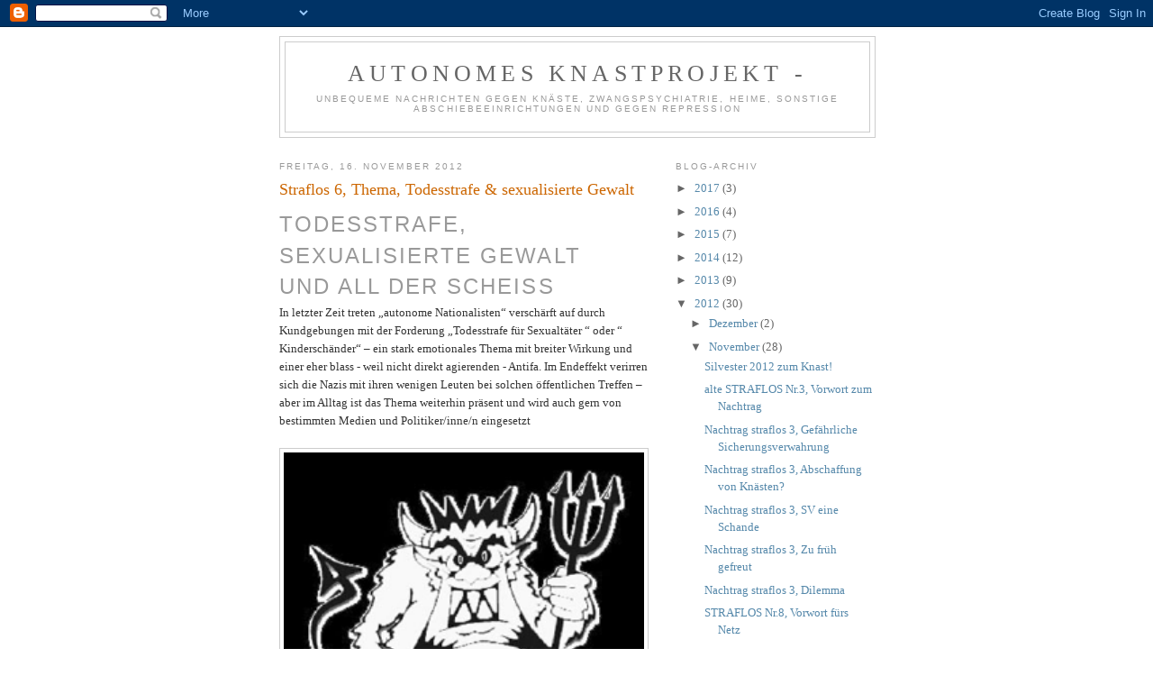

--- FILE ---
content_type: text/html; charset=UTF-8
request_url: https://autonomes-knastprojekt.blogspot.com/2012/11/straflos-6-thema-todesstrafe.html
body_size: 77808
content:
<!DOCTYPE html>
<html dir='ltr'>
<head>
<link href='https://www.blogger.com/static/v1/widgets/55013136-widget_css_bundle.css' rel='stylesheet' type='text/css'/>
<meta content='text/html; charset=UTF-8' http-equiv='Content-Type'/>
<meta content='blogger' name='generator'/>
<link href='https://autonomes-knastprojekt.blogspot.com/favicon.ico' rel='icon' type='image/x-icon'/>
<link href='http://autonomes-knastprojekt.blogspot.com/2012/11/straflos-6-thema-todesstrafe.html' rel='canonical'/>
<link rel="alternate" type="application/atom+xml" title="Autonomes Knastprojekt - - Atom" href="https://autonomes-knastprojekt.blogspot.com/feeds/posts/default" />
<link rel="alternate" type="application/rss+xml" title="Autonomes Knastprojekt - - RSS" href="https://autonomes-knastprojekt.blogspot.com/feeds/posts/default?alt=rss" />
<link rel="service.post" type="application/atom+xml" title="Autonomes Knastprojekt - - Atom" href="https://www.blogger.com/feeds/5549608004520554215/posts/default" />

<link rel="alternate" type="application/atom+xml" title="Autonomes Knastprojekt - - Atom" href="https://autonomes-knastprojekt.blogspot.com/feeds/6054041304614113251/comments/default" />
<!--Can't find substitution for tag [blog.ieCssRetrofitLinks]-->
<meta content='http://autonomes-knastprojekt.blogspot.com/2012/11/straflos-6-thema-todesstrafe.html' property='og:url'/>
<meta content='Straflos 6, Thema, Todesstrafe &amp; sexualisierte Gewalt' property='og:title'/>
<meta content=' Todesstrafe,   sexualisierte Gewalt   und all der Scheiss  In letzter Zeit treten „autonome Nationalisten“ verschärft auf durch Kundgebunge...' property='og:description'/>
<title>Autonomes Knastprojekt -: Straflos 6, Thema, Todesstrafe & sexualisierte Gewalt</title>
<style id='page-skin-1' type='text/css'><!--
/*
-----------------------------------------------
Blogger Template Style
Name:     Minima
Date:     26 Feb 2004
Updated by: Blogger Team
----------------------------------------------- */
/* Use this with templates/template-twocol.html */
body {
background:#ffffff;
margin:0;
color:#333333;
font:x-small Georgia Serif;
font-size/* */:/**/small;
font-size: /**/small;
text-align: center;
}
a:link {
color:#5588aa;
text-decoration:none;
}
a:visited {
color:#999999;
text-decoration:none;
}
a:hover {
color:#cc6600;
text-decoration:underline;
}
a img {
border-width:0;
}
/* Header
-----------------------------------------------
*/
#header-wrapper {
width:660px;
margin:0 auto 10px;
border:1px solid #cccccc;
}
#header-inner {
background-position: center;
margin-left: auto;
margin-right: auto;
}
#header {
margin: 5px;
border: 1px solid #cccccc;
text-align: center;
color:#666666;
}
#header h1 {
margin:5px 5px 0;
padding:15px 20px .25em;
line-height:1.2em;
text-transform:uppercase;
letter-spacing:.2em;
font: normal normal 200% Georgia, Serif;
}
#header a {
color:#666666;
text-decoration:none;
}
#header a:hover {
color:#666666;
}
#header .description {
margin:0 5px 5px;
padding:0 20px 15px;
max-width:700px;
text-transform:uppercase;
letter-spacing:.2em;
line-height: 1.4em;
font: normal normal 78% 'Trebuchet MS', Trebuchet, Arial, Verdana, Sans-serif;
color: #999999;
}
#header img {
margin-left: auto;
margin-right: auto;
}
/* Outer-Wrapper
----------------------------------------------- */
#outer-wrapper {
width: 660px;
margin:0 auto;
padding:10px;
text-align:left;
font: normal normal 100% Georgia, Serif;
}
#main-wrapper {
width: 410px;
float: left;
word-wrap: break-word; /* fix for long text breaking sidebar float in IE */
overflow: hidden;     /* fix for long non-text content breaking IE sidebar float */
}
#sidebar-wrapper {
width: 220px;
float: right;
word-wrap: break-word; /* fix for long text breaking sidebar float in IE */
overflow: hidden;      /* fix for long non-text content breaking IE sidebar float */
}
/* Headings
----------------------------------------------- */
h2 {
margin:1.5em 0 .75em;
font:normal normal 78% 'Trebuchet MS',Trebuchet,Arial,Verdana,Sans-serif;
line-height: 1.4em;
text-transform:uppercase;
letter-spacing:.2em;
color:#999999;
}
/* Posts
-----------------------------------------------
*/
h2.date-header {
margin:1.5em 0 .5em;
}
.post {
margin:.5em 0 1.5em;
border-bottom:1px dotted #cccccc;
padding-bottom:1.5em;
}
.post h3 {
margin:.25em 0 0;
padding:0 0 4px;
font-size:140%;
font-weight:normal;
line-height:1.4em;
color:#cc6600;
}
.post h3 a, .post h3 a:visited, .post h3 strong {
display:block;
text-decoration:none;
color:#cc6600;
font-weight:normal;
}
.post h3 strong, .post h3 a:hover {
color:#333333;
}
.post-body {
margin:0 0 .75em;
line-height:1.6em;
}
.post-body blockquote {
line-height:1.3em;
}
.post-footer {
margin: .75em 0;
color:#999999;
text-transform:uppercase;
letter-spacing:.1em;
font: normal normal 78% 'Trebuchet MS', Trebuchet, Arial, Verdana, Sans-serif;
line-height: 1.4em;
}
.comment-link {
margin-left:.6em;
}
.post img, table.tr-caption-container {
padding:4px;
border:1px solid #cccccc;
}
.tr-caption-container img {
border: none;
padding: 0;
}
.post blockquote {
margin:1em 20px;
}
.post blockquote p {
margin:.75em 0;
}
/* Comments
----------------------------------------------- */
#comments h4 {
margin:1em 0;
font-weight: bold;
line-height: 1.4em;
text-transform:uppercase;
letter-spacing:.2em;
color: #999999;
}
#comments-block {
margin:1em 0 1.5em;
line-height:1.6em;
}
#comments-block .comment-author {
margin:.5em 0;
}
#comments-block .comment-body {
margin:.25em 0 0;
}
#comments-block .comment-footer {
margin:-.25em 0 2em;
line-height: 1.4em;
text-transform:uppercase;
letter-spacing:.1em;
}
#comments-block .comment-body p {
margin:0 0 .75em;
}
.deleted-comment {
font-style:italic;
color:gray;
}
#blog-pager-newer-link {
float: left;
}
#blog-pager-older-link {
float: right;
}
#blog-pager {
text-align: center;
}
.feed-links {
clear: both;
line-height: 2.5em;
}
/* Sidebar Content
----------------------------------------------- */
.sidebar {
color: #666666;
line-height: 1.5em;
}
.sidebar ul {
list-style:none;
margin:0 0 0;
padding:0 0 0;
}
.sidebar li {
margin:0;
padding-top:0;
padding-right:0;
padding-bottom:.25em;
padding-left:15px;
text-indent:-15px;
line-height:1.5em;
}
.sidebar .widget, .main .widget {
border-bottom:1px dotted #cccccc;
margin:0 0 1.5em;
padding:0 0 1.5em;
}
.main .Blog {
border-bottom-width: 0;
}
/* Profile
----------------------------------------------- */
.profile-img {
float: left;
margin-top: 0;
margin-right: 5px;
margin-bottom: 5px;
margin-left: 0;
padding: 4px;
border: 1px solid #cccccc;
}
.profile-data {
margin:0;
text-transform:uppercase;
letter-spacing:.1em;
font: normal normal 78% 'Trebuchet MS', Trebuchet, Arial, Verdana, Sans-serif;
color: #999999;
font-weight: bold;
line-height: 1.6em;
}
.profile-datablock {
margin:.5em 0 .5em;
}
.profile-textblock {
margin: 0.5em 0;
line-height: 1.6em;
}
.profile-link {
font: normal normal 78% 'Trebuchet MS', Trebuchet, Arial, Verdana, Sans-serif;
text-transform: uppercase;
letter-spacing: .1em;
}
/* Footer
----------------------------------------------- */
#footer {
width:660px;
clear:both;
margin:0 auto;
padding-top:15px;
line-height: 1.6em;
text-transform:uppercase;
letter-spacing:.1em;
text-align: center;
}

--></style>
<link href='https://www.blogger.com/dyn-css/authorization.css?targetBlogID=5549608004520554215&amp;zx=4bba0271-4c9d-42d3-a72c-826782e8ecc9' media='none' onload='if(media!=&#39;all&#39;)media=&#39;all&#39;' rel='stylesheet'/><noscript><link href='https://www.blogger.com/dyn-css/authorization.css?targetBlogID=5549608004520554215&amp;zx=4bba0271-4c9d-42d3-a72c-826782e8ecc9' rel='stylesheet'/></noscript>
<meta name='google-adsense-platform-account' content='ca-host-pub-1556223355139109'/>
<meta name='google-adsense-platform-domain' content='blogspot.com'/>

</head>
<body>
<div class='navbar section' id='navbar'><div class='widget Navbar' data-version='1' id='Navbar1'><script type="text/javascript">
    function setAttributeOnload(object, attribute, val) {
      if(window.addEventListener) {
        window.addEventListener('load',
          function(){ object[attribute] = val; }, false);
      } else {
        window.attachEvent('onload', function(){ object[attribute] = val; });
      }
    }
  </script>
<div id="navbar-iframe-container"></div>
<script type="text/javascript" src="https://apis.google.com/js/platform.js"></script>
<script type="text/javascript">
      gapi.load("gapi.iframes:gapi.iframes.style.bubble", function() {
        if (gapi.iframes && gapi.iframes.getContext) {
          gapi.iframes.getContext().openChild({
              url: 'https://www.blogger.com/navbar/5549608004520554215?po\x3d6054041304614113251\x26origin\x3dhttps://autonomes-knastprojekt.blogspot.com',
              where: document.getElementById("navbar-iframe-container"),
              id: "navbar-iframe"
          });
        }
      });
    </script><script type="text/javascript">
(function() {
var script = document.createElement('script');
script.type = 'text/javascript';
script.src = '//pagead2.googlesyndication.com/pagead/js/google_top_exp.js';
var head = document.getElementsByTagName('head')[0];
if (head) {
head.appendChild(script);
}})();
</script>
</div></div>
<div id='outer-wrapper'><div id='wrap2'>
<!-- skip links for text browsers -->
<span id='skiplinks' style='display:none;'>
<a href='#main'>skip to main </a> |
      <a href='#sidebar'>skip to sidebar</a>
</span>
<div id='header-wrapper'>
<div class='header section' id='header'><div class='widget Header' data-version='1' id='Header1'>
<div id='header-inner'>
<div class='titlewrapper'>
<h1 class='title'>
<a href='https://autonomes-knastprojekt.blogspot.com/'>
Autonomes Knastprojekt -
</a>
</h1>
</div>
<div class='descriptionwrapper'>
<p class='description'><span>Unbequeme Nachrichten
gegen Knäste, Zwangspsychiatrie, Heime, sonstige Abschiebeeinrichtungen und gegen Repression</span></p>
</div>
</div>
</div></div>
</div>
<div id='content-wrapper'>
<div id='crosscol-wrapper' style='text-align:center'>
<div class='crosscol no-items section' id='crosscol'></div>
</div>
<div id='main-wrapper'>
<div class='main section' id='main'><div class='widget Blog' data-version='1' id='Blog1'>
<div class='blog-posts hfeed'>

          <div class="date-outer">
        
<h2 class='date-header'><span>Freitag, 16. November 2012</span></h2>

          <div class="date-posts">
        
<div class='post-outer'>
<div class='post hentry uncustomized-post-template' itemprop='blogPost' itemscope='itemscope' itemtype='http://schema.org/BlogPosting'>
<meta content='5549608004520554215' itemprop='blogId'/>
<meta content='6054041304614113251' itemprop='postId'/>
<a name='6054041304614113251'></a>
<h3 class='post-title entry-title' itemprop='name'>
Straflos 6, Thema, Todesstrafe & sexualisierte Gewalt
</h3>
<div class='post-header'>
<div class='post-header-line-1'></div>
</div>
<div class='post-body entry-content' id='post-body-6054041304614113251' itemprop='description articleBody'>
<h2>
<span style="font-size: x-large;">Todesstrafe, </span></h2>
<h2>
<span style="font-size: x-large;">sexualisierte Gewalt </span></h2>
<h2>
<span style="font-size: x-large;">und all der Scheiss</span></h2>
In letzter Zeit treten &#8222;autonome Nationalisten&#8220; verschärft auf durch Kundgebungen mit der Forderung &#8222;Todesstrafe für Sexualtäter &#8220; oder &#8220; Kinderschänder&#8220; &#8211; ein stark emotionales Thema mit breiter Wirkung und einer eher blass - weil nicht direkt agierenden - Antifa. Im Endeffekt verirren sich die Nazis mit ihren wenigen Leuten bei solchen öffentlichen Treffen &#8211; aber im Alltag ist das Thema weiterhin präsent und wird auch gern von bestimmten Medien und Politiker/inne/n eingesetzt<br />
<br />
<img alt="" height="374" src="[data-uri]" width="400" /><br />
<div style="text-align: right;">
Vorspann in STRAFLOS 6</div>
<div style="text-align: right;">
vom Herbst 2011 </div>
<div style='clear: both;'></div>
</div>
<div class='post-footer'>
<div class='post-footer-line post-footer-line-1'>
<span class='post-author vcard'>
Eingestellt von
<span class='fn' itemprop='author' itemscope='itemscope' itemtype='http://schema.org/Person'>
<meta content='https://www.blogger.com/profile/05241129493770620516' itemprop='url'/>
<a class='g-profile' href='https://www.blogger.com/profile/05241129493770620516' rel='author' title='author profile'>
<span itemprop='name'>akp-koeln</span>
</a>
</span>
</span>
<span class='post-timestamp'>
um
<meta content='http://autonomes-knastprojekt.blogspot.com/2012/11/straflos-6-thema-todesstrafe.html' itemprop='url'/>
<a class='timestamp-link' href='https://autonomes-knastprojekt.blogspot.com/2012/11/straflos-6-thema-todesstrafe.html' rel='bookmark' title='permanent link'><abbr class='published' itemprop='datePublished' title='2012-11-16T20:29:00-08:00'>Freitag, November 16, 2012</abbr></a>
</span>
<span class='post-comment-link'>
</span>
<span class='post-icons'>
<span class='item-control blog-admin pid-730957255'>
<a href='https://www.blogger.com/post-edit.g?blogID=5549608004520554215&postID=6054041304614113251&from=pencil' title='Post bearbeiten'>
<img alt='' class='icon-action' height='18' src='https://resources.blogblog.com/img/icon18_edit_allbkg.gif' width='18'/>
</a>
</span>
</span>
<div class='post-share-buttons goog-inline-block'>
</div>
</div>
<div class='post-footer-line post-footer-line-2'>
<span class='post-labels'>
Labels:
<a href='https://autonomes-knastprojekt.blogspot.com/search/label/Antifa' rel='tag'>Antifa</a>,
<a href='https://autonomes-knastprojekt.blogspot.com/search/label/autonome%20Nationalisten' rel='tag'>autonome Nationalisten</a>,
<a href='https://autonomes-knastprojekt.blogspot.com/search/label/Kindersch%C3%A4nder' rel='tag'>Kinderschänder</a>,
<a href='https://autonomes-knastprojekt.blogspot.com/search/label/Todesstrafe%20f%C3%BCr%20Sexualt%C3%A4ter' rel='tag'>Todesstrafe für Sexualtäter</a>
</span>
</div>
<div class='post-footer-line post-footer-line-3'>
<span class='post-location'>
</span>
</div>
</div>
</div>
<div class='comments' id='comments'>
<a name='comments'></a>
<h4>Keine Kommentare:</h4>
<div id='Blog1_comments-block-wrapper'>
<dl class='avatar-comment-indent' id='comments-block'>
</dl>
</div>
<p class='comment-footer'>
<a href='https://www.blogger.com/comment/fullpage/post/5549608004520554215/6054041304614113251' onclick=''>Kommentar veröffentlichen</a>
</p>
</div>
</div>

        </div></div>
      
</div>
<div class='blog-pager' id='blog-pager'>
<span id='blog-pager-newer-link'>
<a class='blog-pager-newer-link' href='https://autonomes-knastprojekt.blogspot.com/2012/11/straflos-nr6-vorwort-furs-netz.html' id='Blog1_blog-pager-newer-link' title='Neuerer Post'>Neuerer Post</a>
</span>
<span id='blog-pager-older-link'>
<a class='blog-pager-older-link' href='https://autonomes-knastprojekt.blogspot.com/2012/11/straflos-6-nazis-losen-keine-probleme.html' id='Blog1_blog-pager-older-link' title='Älterer Post'>Älterer Post</a>
</span>
<a class='home-link' href='https://autonomes-knastprojekt.blogspot.com/'>Startseite</a>
</div>
<div class='clear'></div>
<div class='post-feeds'>
<div class='feed-links'>
Abonnieren
<a class='feed-link' href='https://autonomes-knastprojekt.blogspot.com/feeds/6054041304614113251/comments/default' target='_blank' type='application/atom+xml'>Kommentare zum Post (Atom)</a>
</div>
</div>
</div></div>
</div>
<div id='sidebar-wrapper'>
<div class='sidebar section' id='sidebar'><div class='widget BlogArchive' data-version='1' id='BlogArchive1'>
<h2>Blog-Archiv</h2>
<div class='widget-content'>
<div id='ArchiveList'>
<div id='BlogArchive1_ArchiveList'>
<ul class='hierarchy'>
<li class='archivedate collapsed'>
<a class='toggle' href='javascript:void(0)'>
<span class='zippy'>

        &#9658;&#160;
      
</span>
</a>
<a class='post-count-link' href='https://autonomes-knastprojekt.blogspot.com/2017/'>
2017
</a>
<span class='post-count' dir='ltr'>(3)</span>
<ul class='hierarchy'>
<li class='archivedate collapsed'>
<a class='toggle' href='javascript:void(0)'>
<span class='zippy'>

        &#9658;&#160;
      
</span>
</a>
<a class='post-count-link' href='https://autonomes-knastprojekt.blogspot.com/2017/12/'>
Dezember
</a>
<span class='post-count' dir='ltr'>(1)</span>
</li>
</ul>
<ul class='hierarchy'>
<li class='archivedate collapsed'>
<a class='toggle' href='javascript:void(0)'>
<span class='zippy'>

        &#9658;&#160;
      
</span>
</a>
<a class='post-count-link' href='https://autonomes-knastprojekt.blogspot.com/2017/07/'>
Juli
</a>
<span class='post-count' dir='ltr'>(1)</span>
</li>
</ul>
<ul class='hierarchy'>
<li class='archivedate collapsed'>
<a class='toggle' href='javascript:void(0)'>
<span class='zippy'>

        &#9658;&#160;
      
</span>
</a>
<a class='post-count-link' href='https://autonomes-knastprojekt.blogspot.com/2017/05/'>
Mai
</a>
<span class='post-count' dir='ltr'>(1)</span>
</li>
</ul>
</li>
</ul>
<ul class='hierarchy'>
<li class='archivedate collapsed'>
<a class='toggle' href='javascript:void(0)'>
<span class='zippy'>

        &#9658;&#160;
      
</span>
</a>
<a class='post-count-link' href='https://autonomes-knastprojekt.blogspot.com/2016/'>
2016
</a>
<span class='post-count' dir='ltr'>(4)</span>
<ul class='hierarchy'>
<li class='archivedate collapsed'>
<a class='toggle' href='javascript:void(0)'>
<span class='zippy'>

        &#9658;&#160;
      
</span>
</a>
<a class='post-count-link' href='https://autonomes-knastprojekt.blogspot.com/2016/12/'>
Dezember
</a>
<span class='post-count' dir='ltr'>(1)</span>
</li>
</ul>
<ul class='hierarchy'>
<li class='archivedate collapsed'>
<a class='toggle' href='javascript:void(0)'>
<span class='zippy'>

        &#9658;&#160;
      
</span>
</a>
<a class='post-count-link' href='https://autonomes-knastprojekt.blogspot.com/2016/11/'>
November
</a>
<span class='post-count' dir='ltr'>(1)</span>
</li>
</ul>
<ul class='hierarchy'>
<li class='archivedate collapsed'>
<a class='toggle' href='javascript:void(0)'>
<span class='zippy'>

        &#9658;&#160;
      
</span>
</a>
<a class='post-count-link' href='https://autonomes-knastprojekt.blogspot.com/2016/08/'>
August
</a>
<span class='post-count' dir='ltr'>(1)</span>
</li>
</ul>
<ul class='hierarchy'>
<li class='archivedate collapsed'>
<a class='toggle' href='javascript:void(0)'>
<span class='zippy'>

        &#9658;&#160;
      
</span>
</a>
<a class='post-count-link' href='https://autonomes-knastprojekt.blogspot.com/2016/06/'>
Juni
</a>
<span class='post-count' dir='ltr'>(1)</span>
</li>
</ul>
</li>
</ul>
<ul class='hierarchy'>
<li class='archivedate collapsed'>
<a class='toggle' href='javascript:void(0)'>
<span class='zippy'>

        &#9658;&#160;
      
</span>
</a>
<a class='post-count-link' href='https://autonomes-knastprojekt.blogspot.com/2015/'>
2015
</a>
<span class='post-count' dir='ltr'>(7)</span>
<ul class='hierarchy'>
<li class='archivedate collapsed'>
<a class='toggle' href='javascript:void(0)'>
<span class='zippy'>

        &#9658;&#160;
      
</span>
</a>
<a class='post-count-link' href='https://autonomes-knastprojekt.blogspot.com/2015/12/'>
Dezember
</a>
<span class='post-count' dir='ltr'>(1)</span>
</li>
</ul>
<ul class='hierarchy'>
<li class='archivedate collapsed'>
<a class='toggle' href='javascript:void(0)'>
<span class='zippy'>

        &#9658;&#160;
      
</span>
</a>
<a class='post-count-link' href='https://autonomes-knastprojekt.blogspot.com/2015/11/'>
November
</a>
<span class='post-count' dir='ltr'>(1)</span>
</li>
</ul>
<ul class='hierarchy'>
<li class='archivedate collapsed'>
<a class='toggle' href='javascript:void(0)'>
<span class='zippy'>

        &#9658;&#160;
      
</span>
</a>
<a class='post-count-link' href='https://autonomes-knastprojekt.blogspot.com/2015/07/'>
Juli
</a>
<span class='post-count' dir='ltr'>(1)</span>
</li>
</ul>
<ul class='hierarchy'>
<li class='archivedate collapsed'>
<a class='toggle' href='javascript:void(0)'>
<span class='zippy'>

        &#9658;&#160;
      
</span>
</a>
<a class='post-count-link' href='https://autonomes-knastprojekt.blogspot.com/2015/06/'>
Juni
</a>
<span class='post-count' dir='ltr'>(1)</span>
</li>
</ul>
<ul class='hierarchy'>
<li class='archivedate collapsed'>
<a class='toggle' href='javascript:void(0)'>
<span class='zippy'>

        &#9658;&#160;
      
</span>
</a>
<a class='post-count-link' href='https://autonomes-knastprojekt.blogspot.com/2015/05/'>
Mai
</a>
<span class='post-count' dir='ltr'>(1)</span>
</li>
</ul>
<ul class='hierarchy'>
<li class='archivedate collapsed'>
<a class='toggle' href='javascript:void(0)'>
<span class='zippy'>

        &#9658;&#160;
      
</span>
</a>
<a class='post-count-link' href='https://autonomes-knastprojekt.blogspot.com/2015/04/'>
April
</a>
<span class='post-count' dir='ltr'>(1)</span>
</li>
</ul>
<ul class='hierarchy'>
<li class='archivedate collapsed'>
<a class='toggle' href='javascript:void(0)'>
<span class='zippy'>

        &#9658;&#160;
      
</span>
</a>
<a class='post-count-link' href='https://autonomes-knastprojekt.blogspot.com/2015/01/'>
Januar
</a>
<span class='post-count' dir='ltr'>(1)</span>
</li>
</ul>
</li>
</ul>
<ul class='hierarchy'>
<li class='archivedate collapsed'>
<a class='toggle' href='javascript:void(0)'>
<span class='zippy'>

        &#9658;&#160;
      
</span>
</a>
<a class='post-count-link' href='https://autonomes-knastprojekt.blogspot.com/2014/'>
2014
</a>
<span class='post-count' dir='ltr'>(12)</span>
<ul class='hierarchy'>
<li class='archivedate collapsed'>
<a class='toggle' href='javascript:void(0)'>
<span class='zippy'>

        &#9658;&#160;
      
</span>
</a>
<a class='post-count-link' href='https://autonomes-knastprojekt.blogspot.com/2014/12/'>
Dezember
</a>
<span class='post-count' dir='ltr'>(2)</span>
</li>
</ul>
<ul class='hierarchy'>
<li class='archivedate collapsed'>
<a class='toggle' href='javascript:void(0)'>
<span class='zippy'>

        &#9658;&#160;
      
</span>
</a>
<a class='post-count-link' href='https://autonomes-knastprojekt.blogspot.com/2014/10/'>
Oktober
</a>
<span class='post-count' dir='ltr'>(1)</span>
</li>
</ul>
<ul class='hierarchy'>
<li class='archivedate collapsed'>
<a class='toggle' href='javascript:void(0)'>
<span class='zippy'>

        &#9658;&#160;
      
</span>
</a>
<a class='post-count-link' href='https://autonomes-knastprojekt.blogspot.com/2014/09/'>
September
</a>
<span class='post-count' dir='ltr'>(2)</span>
</li>
</ul>
<ul class='hierarchy'>
<li class='archivedate collapsed'>
<a class='toggle' href='javascript:void(0)'>
<span class='zippy'>

        &#9658;&#160;
      
</span>
</a>
<a class='post-count-link' href='https://autonomes-knastprojekt.blogspot.com/2014/08/'>
August
</a>
<span class='post-count' dir='ltr'>(2)</span>
</li>
</ul>
<ul class='hierarchy'>
<li class='archivedate collapsed'>
<a class='toggle' href='javascript:void(0)'>
<span class='zippy'>

        &#9658;&#160;
      
</span>
</a>
<a class='post-count-link' href='https://autonomes-knastprojekt.blogspot.com/2014/07/'>
Juli
</a>
<span class='post-count' dir='ltr'>(1)</span>
</li>
</ul>
<ul class='hierarchy'>
<li class='archivedate collapsed'>
<a class='toggle' href='javascript:void(0)'>
<span class='zippy'>

        &#9658;&#160;
      
</span>
</a>
<a class='post-count-link' href='https://autonomes-knastprojekt.blogspot.com/2014/06/'>
Juni
</a>
<span class='post-count' dir='ltr'>(2)</span>
</li>
</ul>
<ul class='hierarchy'>
<li class='archivedate collapsed'>
<a class='toggle' href='javascript:void(0)'>
<span class='zippy'>

        &#9658;&#160;
      
</span>
</a>
<a class='post-count-link' href='https://autonomes-knastprojekt.blogspot.com/2014/02/'>
Februar
</a>
<span class='post-count' dir='ltr'>(2)</span>
</li>
</ul>
</li>
</ul>
<ul class='hierarchy'>
<li class='archivedate collapsed'>
<a class='toggle' href='javascript:void(0)'>
<span class='zippy'>

        &#9658;&#160;
      
</span>
</a>
<a class='post-count-link' href='https://autonomes-knastprojekt.blogspot.com/2013/'>
2013
</a>
<span class='post-count' dir='ltr'>(9)</span>
<ul class='hierarchy'>
<li class='archivedate collapsed'>
<a class='toggle' href='javascript:void(0)'>
<span class='zippy'>

        &#9658;&#160;
      
</span>
</a>
<a class='post-count-link' href='https://autonomes-knastprojekt.blogspot.com/2013/08/'>
August
</a>
<span class='post-count' dir='ltr'>(2)</span>
</li>
</ul>
<ul class='hierarchy'>
<li class='archivedate collapsed'>
<a class='toggle' href='javascript:void(0)'>
<span class='zippy'>

        &#9658;&#160;
      
</span>
</a>
<a class='post-count-link' href='https://autonomes-knastprojekt.blogspot.com/2013/07/'>
Juli
</a>
<span class='post-count' dir='ltr'>(2)</span>
</li>
</ul>
<ul class='hierarchy'>
<li class='archivedate collapsed'>
<a class='toggle' href='javascript:void(0)'>
<span class='zippy'>

        &#9658;&#160;
      
</span>
</a>
<a class='post-count-link' href='https://autonomes-knastprojekt.blogspot.com/2013/05/'>
Mai
</a>
<span class='post-count' dir='ltr'>(1)</span>
</li>
</ul>
<ul class='hierarchy'>
<li class='archivedate collapsed'>
<a class='toggle' href='javascript:void(0)'>
<span class='zippy'>

        &#9658;&#160;
      
</span>
</a>
<a class='post-count-link' href='https://autonomes-knastprojekt.blogspot.com/2013/02/'>
Februar
</a>
<span class='post-count' dir='ltr'>(2)</span>
</li>
</ul>
<ul class='hierarchy'>
<li class='archivedate collapsed'>
<a class='toggle' href='javascript:void(0)'>
<span class='zippy'>

        &#9658;&#160;
      
</span>
</a>
<a class='post-count-link' href='https://autonomes-knastprojekt.blogspot.com/2013/01/'>
Januar
</a>
<span class='post-count' dir='ltr'>(2)</span>
</li>
</ul>
</li>
</ul>
<ul class='hierarchy'>
<li class='archivedate expanded'>
<a class='toggle' href='javascript:void(0)'>
<span class='zippy toggle-open'>

        &#9660;&#160;
      
</span>
</a>
<a class='post-count-link' href='https://autonomes-knastprojekt.blogspot.com/2012/'>
2012
</a>
<span class='post-count' dir='ltr'>(30)</span>
<ul class='hierarchy'>
<li class='archivedate collapsed'>
<a class='toggle' href='javascript:void(0)'>
<span class='zippy'>

        &#9658;&#160;
      
</span>
</a>
<a class='post-count-link' href='https://autonomes-knastprojekt.blogspot.com/2012/12/'>
Dezember
</a>
<span class='post-count' dir='ltr'>(2)</span>
</li>
</ul>
<ul class='hierarchy'>
<li class='archivedate expanded'>
<a class='toggle' href='javascript:void(0)'>
<span class='zippy toggle-open'>

        &#9660;&#160;
      
</span>
</a>
<a class='post-count-link' href='https://autonomes-knastprojekt.blogspot.com/2012/11/'>
November
</a>
<span class='post-count' dir='ltr'>(28)</span>
<ul class='posts'>
<li><a href='https://autonomes-knastprojekt.blogspot.com/2012/11/silvester-2012-zum-knast.html'>Silvester 2012 zum Knast!</a></li>
<li><a href='https://autonomes-knastprojekt.blogspot.com/2012/11/alte-straflos-nr3-vorwort-zum-nachtrag.html'>alte STRAFLOS Nr.3, Vorwort zum Nachtrag</a></li>
<li><a href='https://autonomes-knastprojekt.blogspot.com/2012/11/nachtrag-straflos-3-gefahrliche.html'>Nachtrag straflos 3, Gefährliche Sicherungsverwahrung</a></li>
<li><a href='https://autonomes-knastprojekt.blogspot.com/2012/11/nachtrag-straflos-3-abschaffung-von.html'>Nachtrag straflos 3, Abschaffung von Knästen?</a></li>
<li><a href='https://autonomes-knastprojekt.blogspot.com/2012/11/nachtrag-straflos-3-sv-eine-schande.html'>Nachtrag straflos 3, SV eine Schande</a></li>
<li><a href='https://autonomes-knastprojekt.blogspot.com/2012/11/nachtrag-straflos-3-zu-fruh-gefreut.html'>Nachtrag straflos 3, Zu früh gefreut</a></li>
<li><a href='https://autonomes-knastprojekt.blogspot.com/2012/11/straflos-3-dilemma.html'>Nachtrag straflos 3, Dilemma</a></li>
<li><a href='https://autonomes-knastprojekt.blogspot.com/2012/11/straflos-nr8-vorwort-furs-netz.html'>STRAFLOS Nr.8, Vorwort fürs Netz</a></li>
<li><a href='https://autonomes-knastprojekt.blogspot.com/2012/11/made-in-zwangsarbeit-zf-chef-sommer.html'>straflos 8, Made in Zwangsarbeit</a></li>
<li><a href='https://autonomes-knastprojekt.blogspot.com/2012/11/straflos-8-gefangnis-und-arbeit.html'>straflos 8, Gefängnis und Arbeit</a></li>
<li><a href='https://autonomes-knastprojekt.blogspot.com/2012/11/widerstand-solidaritat-im-gefangnis-ja.html'>STRAFLOS Nr.7, Thema: Widerstand und Solidarität</a></li>
<li><a href='https://autonomes-knastprojekt.blogspot.com/2012/11/straflos-7-entschuldigung.html'>straflos 7, Entschuldigung</a></li>
<li><a href='https://autonomes-knastprojekt.blogspot.com/2012/11/straflos-7-verlust-der-vielfalt.html'>straflos 7,  Verlust der Vielfalt</a></li>
<li><a href='https://autonomes-knastprojekt.blogspot.com/2012/11/straflos-7-keine-spielerei.html'>straflos 7, Keine Spielerei</a></li>
<li><a href='https://autonomes-knastprojekt.blogspot.com/2012/11/straflos-7-kampfmittel-hungerstreik.html'>straflos 7, Kampfmittel Hungerstreik</a></li>
<li><a href='https://autonomes-knastprojekt.blogspot.com/2012/11/antiknasttage-in-dresden-vom-5.html'>straflos 7, Antiknasttage Dresden</a></li>
<li><a href='https://autonomes-knastprojekt.blogspot.com/2012/11/straflos-7-gemeinsame-sache.html'>straflos 7, Gemeinsame Sache?</a></li>
<li><a href='https://autonomes-knastprojekt.blogspot.com/2012/11/straflos-7-impressum-geanderte-adresse.html'>straflos 7, Impressum, geänderte Adresse</a></li>
<li><a href='https://autonomes-knastprojekt.blogspot.com/2012/11/straflos-nr6-vorwort-furs-netz.html'>STRAFLOS NR.6, Vorwort fürs Netz</a></li>
<li><a href='https://autonomes-knastprojekt.blogspot.com/2012/11/straflos-6-thema-todesstrafe.html'>Straflos 6, Thema, Todesstrafe &amp; sexualisierte Gewalt</a></li>
<li><a href='https://autonomes-knastprojekt.blogspot.com/2012/11/straflos-6-nazis-losen-keine-probleme.html'>straflos 6, Nazis lösen keine Probleme</a></li>
<li><a href='https://autonomes-knastprojekt.blogspot.com/2012/11/an-leserinnen.html'>straflos 6, An Leser/inne/n</a></li>
<li><a href='https://autonomes-knastprojekt.blogspot.com/2012/11/straflos-nr5-vorwort.html'>STRAFLOS NR.5, Vorwort</a></li>
<li><a href='https://autonomes-knastprojekt.blogspot.com/2012/11/straflos-5-total-bekloppt_16.html'>straflos 5, Total bekloppt</a></li>
<li><a href='https://autonomes-knastprojekt.blogspot.com/2012/11/straflos-5-ein-hoch.html'>straflos 5, Ein Hoch auf die ganz Kleinen</a></li>
<li><a href='https://autonomes-knastprojekt.blogspot.com/2012/11/straflos-5-sicherungsverwahrung.html'>straflos 5, Sicherungsverwahrung</a></li>
<li><a href='https://autonomes-knastprojekt.blogspot.com/2012/11/straflos-5-auf-teufel-komm-raus.html'>straflos 5, Auf Teufel komm raus</a></li>
<li><a href='https://autonomes-knastprojekt.blogspot.com/2012/11/straflos-5-ganz-schon-mutig.html'>Straflos 5, Ganz schön mutig</a></li>
</ul>
</li>
</ul>
</li>
</ul>
<ul class='hierarchy'>
<li class='archivedate collapsed'>
<a class='toggle' href='javascript:void(0)'>
<span class='zippy'>

        &#9658;&#160;
      
</span>
</a>
<a class='post-count-link' href='https://autonomes-knastprojekt.blogspot.com/2011/'>
2011
</a>
<span class='post-count' dir='ltr'>(5)</span>
<ul class='hierarchy'>
<li class='archivedate collapsed'>
<a class='toggle' href='javascript:void(0)'>
<span class='zippy'>

        &#9658;&#160;
      
</span>
</a>
<a class='post-count-link' href='https://autonomes-knastprojekt.blogspot.com/2011/02/'>
Februar
</a>
<span class='post-count' dir='ltr'>(5)</span>
</li>
</ul>
</li>
</ul>
<ul class='hierarchy'>
<li class='archivedate collapsed'>
<a class='toggle' href='javascript:void(0)'>
<span class='zippy'>

        &#9658;&#160;
      
</span>
</a>
<a class='post-count-link' href='https://autonomes-knastprojekt.blogspot.com/2010/'>
2010
</a>
<span class='post-count' dir='ltr'>(13)</span>
<ul class='hierarchy'>
<li class='archivedate collapsed'>
<a class='toggle' href='javascript:void(0)'>
<span class='zippy'>

        &#9658;&#160;
      
</span>
</a>
<a class='post-count-link' href='https://autonomes-knastprojekt.blogspot.com/2010/12/'>
Dezember
</a>
<span class='post-count' dir='ltr'>(1)</span>
</li>
</ul>
<ul class='hierarchy'>
<li class='archivedate collapsed'>
<a class='toggle' href='javascript:void(0)'>
<span class='zippy'>

        &#9658;&#160;
      
</span>
</a>
<a class='post-count-link' href='https://autonomes-knastprojekt.blogspot.com/2010/07/'>
Juli
</a>
<span class='post-count' dir='ltr'>(1)</span>
</li>
</ul>
<ul class='hierarchy'>
<li class='archivedate collapsed'>
<a class='toggle' href='javascript:void(0)'>
<span class='zippy'>

        &#9658;&#160;
      
</span>
</a>
<a class='post-count-link' href='https://autonomes-knastprojekt.blogspot.com/2010/06/'>
Juni
</a>
<span class='post-count' dir='ltr'>(2)</span>
</li>
</ul>
<ul class='hierarchy'>
<li class='archivedate collapsed'>
<a class='toggle' href='javascript:void(0)'>
<span class='zippy'>

        &#9658;&#160;
      
</span>
</a>
<a class='post-count-link' href='https://autonomes-knastprojekt.blogspot.com/2010/05/'>
Mai
</a>
<span class='post-count' dir='ltr'>(1)</span>
</li>
</ul>
<ul class='hierarchy'>
<li class='archivedate collapsed'>
<a class='toggle' href='javascript:void(0)'>
<span class='zippy'>

        &#9658;&#160;
      
</span>
</a>
<a class='post-count-link' href='https://autonomes-knastprojekt.blogspot.com/2010/03/'>
März
</a>
<span class='post-count' dir='ltr'>(8)</span>
</li>
</ul>
</li>
</ul>
<ul class='hierarchy'>
<li class='archivedate collapsed'>
<a class='toggle' href='javascript:void(0)'>
<span class='zippy'>

        &#9658;&#160;
      
</span>
</a>
<a class='post-count-link' href='https://autonomes-knastprojekt.blogspot.com/2009/'>
2009
</a>
<span class='post-count' dir='ltr'>(11)</span>
<ul class='hierarchy'>
<li class='archivedate collapsed'>
<a class='toggle' href='javascript:void(0)'>
<span class='zippy'>

        &#9658;&#160;
      
</span>
</a>
<a class='post-count-link' href='https://autonomes-knastprojekt.blogspot.com/2009/12/'>
Dezember
</a>
<span class='post-count' dir='ltr'>(11)</span>
</li>
</ul>
</li>
</ul>
<ul class='hierarchy'>
<li class='archivedate collapsed'>
<a class='toggle' href='javascript:void(0)'>
<span class='zippy'>

        &#9658;&#160;
      
</span>
</a>
<a class='post-count-link' href='https://autonomes-knastprojekt.blogspot.com/2007/'>
2007
</a>
<span class='post-count' dir='ltr'>(15)</span>
<ul class='hierarchy'>
<li class='archivedate collapsed'>
<a class='toggle' href='javascript:void(0)'>
<span class='zippy'>

        &#9658;&#160;
      
</span>
</a>
<a class='post-count-link' href='https://autonomes-knastprojekt.blogspot.com/2007/08/'>
August
</a>
<span class='post-count' dir='ltr'>(1)</span>
</li>
</ul>
<ul class='hierarchy'>
<li class='archivedate collapsed'>
<a class='toggle' href='javascript:void(0)'>
<span class='zippy'>

        &#9658;&#160;
      
</span>
</a>
<a class='post-count-link' href='https://autonomes-knastprojekt.blogspot.com/2007/07/'>
Juli
</a>
<span class='post-count' dir='ltr'>(14)</span>
</li>
</ul>
</li>
</ul>
<ul class='hierarchy'>
<li class='archivedate collapsed'>
<a class='toggle' href='javascript:void(0)'>
<span class='zippy'>

        &#9658;&#160;
      
</span>
</a>
<a class='post-count-link' href='https://autonomes-knastprojekt.blogspot.com/2006/'>
2006
</a>
<span class='post-count' dir='ltr'>(10)</span>
<ul class='hierarchy'>
<li class='archivedate collapsed'>
<a class='toggle' href='javascript:void(0)'>
<span class='zippy'>

        &#9658;&#160;
      
</span>
</a>
<a class='post-count-link' href='https://autonomes-knastprojekt.blogspot.com/2006/12/'>
Dezember
</a>
<span class='post-count' dir='ltr'>(10)</span>
</li>
</ul>
</li>
</ul>
</div>
</div>
<div class='clear'></div>
</div>
</div><div class='widget Profile' data-version='1' id='Profile1'>
<h2>Beitragende</h2>
<div class='widget-content'>
<ul>
<li><a class='profile-name-link g-profile' href='https://www.blogger.com/profile/05756960544432019082' style='background-image: url(//www.blogger.com/img/logo-16.png);'>Autonomes Knastprojekt</a></li>
<li><a class='profile-name-link g-profile' href='https://www.blogger.com/profile/05241129493770620516' style='background-image: url(//www.blogger.com/img/logo-16.png);'>akp-koeln</a></li>
</ul>
<div class='clear'></div>
</div>
</div></div>
</div>
<!-- spacer for skins that want sidebar and main to be the same height-->
<div class='clear'>&#160;</div>
</div>
<!-- end content-wrapper -->
<div id='footer-wrapper'>
<div class='footer section' id='footer'><div class='widget Label' data-version='1' id='Label1'>
<h2>Labels</h2>
<div class='widget-content list-label-widget-content'>
<ul>
<li>
<a dir='ltr' href='https://autonomes-knastprojekt.blogspot.com/search/label/1.Mai'>1.Mai</a>
<span dir='ltr'>(1)</span>
</li>
<li>
<a dir='ltr' href='https://autonomes-knastprojekt.blogspot.com/search/label/1.Mai%202017'>1.Mai 2017</a>
<span dir='ltr'>(1)</span>
</li>
<li>
<a dir='ltr' href='https://autonomes-knastprojekt.blogspot.com/search/label/18.11.2016'>18.11.2016</a>
<span dir='ltr'>(1)</span>
</li>
<li>
<a dir='ltr' href='https://autonomes-knastprojekt.blogspot.com/search/label/ABC%20Rhineland'>ABC Rhineland</a>
<span dir='ltr'>(1)</span>
</li>
<li>
<a dir='ltr' href='https://autonomes-knastprojekt.blogspot.com/search/label/abc-berlin'>abc-berlin</a>
<span dir='ltr'>(1)</span>
</li>
<li>
<a dir='ltr' href='https://autonomes-knastprojekt.blogspot.com/search/label/Abgrenzung'>Abgrenzung</a>
<span dir='ltr'>(1)</span>
</li>
<li>
<a dir='ltr' href='https://autonomes-knastprojekt.blogspot.com/search/label/Abh%C3%A4ngigkeit'>Abhängigkeit</a>
<span dir='ltr'>(1)</span>
</li>
<li>
<a dir='ltr' href='https://autonomes-knastprojekt.blogspot.com/search/label/Abolitionismus'>Abolitionismus</a>
<span dir='ltr'>(4)</span>
</li>
<li>
<a dir='ltr' href='https://autonomes-knastprojekt.blogspot.com/search/label/Abolitionismus%20Begriff'>Abolitionismus Begriff</a>
<span dir='ltr'>(1)</span>
</li>
<li>
<a dir='ltr' href='https://autonomes-knastprojekt.blogspot.com/search/label/abolitionistisch'>abolitionistisch</a>
<span dir='ltr'>(1)</span>
</li>
<li>
<a dir='ltr' href='https://autonomes-knastprojekt.blogspot.com/search/label/Abschaffung'>Abschaffung</a>
<span dir='ltr'>(1)</span>
</li>
<li>
<a dir='ltr' href='https://autonomes-knastprojekt.blogspot.com/search/label/Abschaffungsbewegung'>Abschaffungsbewegung</a>
<span dir='ltr'>(1)</span>
</li>
<li>
<a dir='ltr' href='https://autonomes-knastprojekt.blogspot.com/search/label/Abschiebeknast'>Abschiebeknast</a>
<span dir='ltr'>(1)</span>
</li>
<li>
<a dir='ltr' href='https://autonomes-knastprojekt.blogspot.com/search/label/Abstinenz'>Abstinenz</a>
<span dir='ltr'>(1)</span>
</li>
<li>
<a dir='ltr' href='https://autonomes-knastprojekt.blogspot.com/search/label/akp'>akp</a>
<span dir='ltr'>(1)</span>
</li>
<li>
<a dir='ltr' href='https://autonomes-knastprojekt.blogspot.com/search/label/akp%20Radio'>akp Radio</a>
<span dir='ltr'>(1)</span>
</li>
<li>
<a dir='ltr' href='https://autonomes-knastprojekt.blogspot.com/search/label/AKP-Radio'>AKP-Radio</a>
<span dir='ltr'>(1)</span>
</li>
<li>
<a dir='ltr' href='https://autonomes-knastprojekt.blogspot.com/search/label/Aktion%20beim%20DGB'>Aktion beim DGB</a>
<span dir='ltr'>(1)</span>
</li>
<li>
<a dir='ltr' href='https://autonomes-knastprojekt.blogspot.com/search/label/Aktion%20gegen%20Knast'>Aktion gegen Knast</a>
<span dir='ltr'>(1)</span>
</li>
<li>
<a dir='ltr' href='https://autonomes-knastprojekt.blogspot.com/search/label/Aktionstag'>Aktionstag</a>
<span dir='ltr'>(1)</span>
</li>
<li>
<a dir='ltr' href='https://autonomes-knastprojekt.blogspot.com/search/label/akuelle%20Entscheidungen%20zur%20SV'>akuelle Entscheidungen zur SV</a>
<span dir='ltr'>(1)</span>
</li>
<li>
<a dir='ltr' href='https://autonomes-knastprojekt.blogspot.com/search/label/Alkohol'>Alkohol</a>
<span dir='ltr'>(1)</span>
</li>
<li>
<a dir='ltr' href='https://autonomes-knastprojekt.blogspot.com/search/label/alle%20Gefangene'>alle Gefangene</a>
<span dir='ltr'>(1)</span>
</li>
<li>
<a dir='ltr' href='https://autonomes-knastprojekt.blogspot.com/search/label/Anarchist'>Anarchist</a>
<span dir='ltr'>(1)</span>
</li>
<li>
<a dir='ltr' href='https://autonomes-knastprojekt.blogspot.com/search/label/Anarchistisches%20Radio'>Anarchistisches Radio</a>
<span dir='ltr'>(1)</span>
</li>
<li>
<a dir='ltr' href='https://autonomes-knastprojekt.blogspot.com/search/label/andere%20Speicherpl%C3%A4tze'>andere Speicherplätze</a>
<span dir='ltr'>(1)</span>
</li>
<li>
<a dir='ltr' href='https://autonomes-knastprojekt.blogspot.com/search/label/anderer%20Speicherort'>anderer Speicherort</a>
<span dir='ltr'>(1)</span>
</li>
<li>
<a dir='ltr' href='https://autonomes-knastprojekt.blogspot.com/search/label/anderer%20Speicherplatz'>anderer Speicherplatz</a>
<span dir='ltr'>(1)</span>
</li>
<li>
<a dir='ltr' href='https://autonomes-knastprojekt.blogspot.com/search/label/Anstaltsarzt'>Anstaltsarzt</a>
<span dir='ltr'>(1)</span>
</li>
<li>
<a dir='ltr' href='https://autonomes-knastprojekt.blogspot.com/search/label/Anti-Knast'>Anti-Knast</a>
<span dir='ltr'>(1)</span>
</li>
<li>
<a dir='ltr' href='https://autonomes-knastprojekt.blogspot.com/search/label/Anti-Knast-Aktionstag'>Anti-Knast-Aktionstag</a>
<span dir='ltr'>(4)</span>
</li>
<li>
<a dir='ltr' href='https://autonomes-knastprojekt.blogspot.com/search/label/Anti-Knast-Engagement'>Anti-Knast-Engagement</a>
<span dir='ltr'>(1)</span>
</li>
<li>
<a dir='ltr' href='https://autonomes-knastprojekt.blogspot.com/search/label/Anti-Knast-Gruppe%20Bielefeld'>Anti-Knast-Gruppe Bielefeld</a>
<span dir='ltr'>(1)</span>
</li>
<li>
<a dir='ltr' href='https://autonomes-knastprojekt.blogspot.com/search/label/Anti-Knast-Sendungen'>Anti-Knast-Sendungen</a>
<span dir='ltr'>(1)</span>
</li>
<li>
<a dir='ltr' href='https://autonomes-knastprojekt.blogspot.com/search/label/Anti-Knast-Tage%202010'>Anti-Knast-Tage 2010</a>
<span dir='ltr'>(1)</span>
</li>
<li>
<a dir='ltr' href='https://autonomes-knastprojekt.blogspot.com/search/label/Anti-Knast-Zeitung'>Anti-Knast-Zeitung</a>
<span dir='ltr'>(1)</span>
</li>
<li>
<a dir='ltr' href='https://autonomes-knastprojekt.blogspot.com/search/label/Anti-Rep-Caf%C3%A9%2002.%202014'>Anti-Rep-Café 02. 2014</a>
<span dir='ltr'>(1)</span>
</li>
<li>
<a dir='ltr' href='https://autonomes-knastprojekt.blogspot.com/search/label/Anti-Rep-Caf%C3%A9%20regelm%C3%A4%C3%9Fig'>Anti-Rep-Café regelmäßig</a>
<span dir='ltr'>(1)</span>
</li>
<li>
<a dir='ltr' href='https://autonomes-knastprojekt.blogspot.com/search/label/Anti-Repressions-B%C3%BCndnis'>Anti-Repressions-Bündnis</a>
<span dir='ltr'>(1)</span>
</li>
<li>
<a dir='ltr' href='https://autonomes-knastprojekt.blogspot.com/search/label/Antifa'>Antifa</a>
<span dir='ltr'>(1)</span>
</li>
<li>
<a dir='ltr' href='https://autonomes-knastprojekt.blogspot.com/search/label/Antiknast-Caf%C3%A9'>Antiknast-Café</a>
<span dir='ltr'>(1)</span>
</li>
<li>
<a dir='ltr' href='https://autonomes-knastprojekt.blogspot.com/search/label/Antiknast-Caf%C3%A9%20Juli%202013'>Antiknast-Café Juli 2013</a>
<span dir='ltr'>(1)</span>
</li>
<li>
<a dir='ltr' href='https://autonomes-knastprojekt.blogspot.com/search/label/Antiknasttage%202011'>Antiknasttage 2011</a>
<span dir='ltr'>(1)</span>
</li>
<li>
<a dir='ltr' href='https://autonomes-knastprojekt.blogspot.com/search/label/Antiknasttage%202012'>Antiknasttage 2012</a>
<span dir='ltr'>(1)</span>
</li>
<li>
<a dir='ltr' href='https://autonomes-knastprojekt.blogspot.com/search/label/Arbeitslosenversicherung'>Arbeitslosenversicherung</a>
<span dir='ltr'>(1)</span>
</li>
<li>
<a dir='ltr' href='https://autonomes-knastprojekt.blogspot.com/search/label/Arbeitssklaven'>Arbeitssklaven</a>
<span dir='ltr'>(1)</span>
</li>
<li>
<a dir='ltr' href='https://autonomes-knastprojekt.blogspot.com/search/label/Asozialen-Erlass'>Asozialen-Erlass</a>
<span dir='ltr'>(1)</span>
</li>
<li>
<a dir='ltr' href='https://autonomes-knastprojekt.blogspot.com/search/label/Aufruf'>Aufruf</a>
<span dir='ltr'>(1)</span>
</li>
<li>
<a dir='ltr' href='https://autonomes-knastprojekt.blogspot.com/search/label/Ausgrenzung'>Ausgrenzung</a>
<span dir='ltr'>(1)</span>
</li>
<li>
<a dir='ltr' href='https://autonomes-knastprojekt.blogspot.com/search/label/Ausl%C3%A4nderhaft'>Ausländerhaft</a>
<span dir='ltr'>(1)</span>
</li>
<li>
<a dir='ltr' href='https://autonomes-knastprojekt.blogspot.com/search/label/autonome%20Kleingruppen'>autonome Kleingruppen</a>
<span dir='ltr'>(1)</span>
</li>
<li>
<a dir='ltr' href='https://autonomes-knastprojekt.blogspot.com/search/label/autonome%20Nationalisten'>autonome Nationalisten</a>
<span dir='ltr'>(1)</span>
</li>
<li>
<a dir='ltr' href='https://autonomes-knastprojekt.blogspot.com/search/label/Autonomes%20Zentrum%20K%C3%B6ln'>Autonomes Zentrum Köln</a>
<span dir='ltr'>(2)</span>
</li>
<li>
<a dir='ltr' href='https://autonomes-knastprojekt.blogspot.com/search/label/AZ'>AZ</a>
<span dir='ltr'>(1)</span>
</li>
<li>
<a dir='ltr' href='https://autonomes-knastprojekt.blogspot.com/search/label/Baustopp'>Baustopp</a>
<span dir='ltr'>(1)</span>
</li>
<li>
<a dir='ltr' href='https://autonomes-knastprojekt.blogspot.com/search/label/Bayern'>Bayern</a>
<span dir='ltr'>(1)</span>
</li>
<li>
<a dir='ltr' href='https://autonomes-knastprojekt.blogspot.com/search/label/Belgien'>Belgien</a>
<span dir='ltr'>(1)</span>
</li>
<li>
<a dir='ltr' href='https://autonomes-knastprojekt.blogspot.com/search/label/Berlin'>Berlin</a>
<span dir='ltr'>(1)</span>
</li>
<li>
<a dir='ltr' href='https://autonomes-knastprojekt.blogspot.com/search/label/Bilfinger%20und%20Berger'>Bilfinger und Berger</a>
<span dir='ltr'>(1)</span>
</li>
<li>
<a dir='ltr' href='https://autonomes-knastprojekt.blogspot.com/search/label/Bundesverfassungsgericht'>Bundesverfassungsgericht</a>
<span dir='ltr'>(1)</span>
</li>
<li>
<a dir='ltr' href='https://autonomes-knastprojekt.blogspot.com/search/label/B%C3%BCndnisparter%20suchen'>Bündnisparter suchen</a>
<span dir='ltr'>(1)</span>
</li>
<li>
<a dir='ltr' href='https://autonomes-knastprojekt.blogspot.com/search/label/Burg'>Burg</a>
<span dir='ltr'>(1)</span>
</li>
<li>
<a dir='ltr' href='https://autonomes-knastprojekt.blogspot.com/search/label/B%C3%BCrgerfunk'>Bürgerfunk</a>
<span dir='ltr'>(2)</span>
</li>
<li>
<a dir='ltr' href='https://autonomes-knastprojekt.blogspot.com/search/label/B%C3%BCrgerwehr'>Bürgerwehr</a>
<span dir='ltr'>(1)</span>
</li>
<li>
<a dir='ltr' href='https://autonomes-knastprojekt.blogspot.com/search/label/Christian%20Klar'>Christian Klar</a>
<span dir='ltr'>(2)</span>
</li>
<li>
<a dir='ltr' href='https://autonomes-knastprojekt.blogspot.com/search/label/David%20S.'>David S.</a>
<span dir='ltr'>(1)</span>
</li>
<li>
<a dir='ltr' href='https://autonomes-knastprojekt.blogspot.com/search/label/Demo%20%2B%20Kundgebung'>Demo + Kundgebung</a>
<span dir='ltr'>(1)</span>
</li>
<li>
<a dir='ltr' href='https://autonomes-knastprojekt.blogspot.com/search/label/Demoanmeldung'>Demoanmeldung</a>
<span dir='ltr'>(1)</span>
</li>
<li>
<a dir='ltr' href='https://autonomes-knastprojekt.blogspot.com/search/label/Demokratie'>Demokratie</a>
<span dir='ltr'>(1)</span>
</li>
<li>
<a dir='ltr' href='https://autonomes-knastprojekt.blogspot.com/search/label/Deutscher%20Herbst'>Deutscher Herbst</a>
<span dir='ltr'>(1)</span>
</li>
<li>
<a dir='ltr' href='https://autonomes-knastprojekt.blogspot.com/search/label/DGB'>DGB</a>
<span dir='ltr'>(1)</span>
</li>
<li>
<a dir='ltr' href='https://autonomes-knastprojekt.blogspot.com/search/label/die%20LINKE'>die LINKE</a>
<span dir='ltr'>(1)</span>
</li>
<li>
<a dir='ltr' href='https://autonomes-knastprojekt.blogspot.com/search/label/Die%20Verrohung%20des%20Franz%20Blum'>Die Verrohung des Franz Blum</a>
<span dir='ltr'>(1)</span>
</li>
<li>
<a dir='ltr' href='https://autonomes-knastprojekt.blogspot.com/search/label/die%20wenigen%20Gef%C3%A4hrlichen'>die wenigen Gefährlichen</a>
<span dir='ltr'>(1)</span>
</li>
<li>
<a dir='ltr' href='https://autonomes-knastprojekt.blogspot.com/search/label/Diskussion%20erw%C3%BCnscht'>Diskussion erwünscht</a>
<span dir='ltr'>(2)</span>
</li>
<li>
<a dir='ltr' href='https://autonomes-knastprojekt.blogspot.com/search/label/Dokumentarfilm'>Dokumentarfilm</a>
<span dir='ltr'>(1)</span>
</li>
<li>
<a dir='ltr' href='https://autonomes-knastprojekt.blogspot.com/search/label/Dokumentationstheater%3A%20Wegsperren%20f%C3%BCr%20immer'>Dokumentationstheater: Wegsperren für immer</a>
<span dir='ltr'>(1)</span>
</li>
<li>
<a dir='ltr' href='https://autonomes-knastprojekt.blogspot.com/search/label/Douglas'>Douglas</a>
<span dir='ltr'>(1)</span>
</li>
<li>
<a dir='ltr' href='https://autonomes-knastprojekt.blogspot.com/search/label/Dr.%20Kurt%20Paulus'>Dr. Kurt Paulus</a>
<span dir='ltr'>(1)</span>
</li>
<li>
<a dir='ltr' href='https://autonomes-knastprojekt.blogspot.com/search/label/Drogenpolitik'>Drogenpolitik</a>
<span dir='ltr'>(1)</span>
</li>
<li>
<a dir='ltr' href='https://autonomes-knastprojekt.blogspot.com/search/label/D%C3%BCsseldorf'>Düsseldorf</a>
<span dir='ltr'>(2)</span>
</li>
<li>
<a dir='ltr' href='https://autonomes-knastprojekt.blogspot.com/search/label/EGMR'>EGMR</a>
<span dir='ltr'>(1)</span>
</li>
<li>
<a dir='ltr' href='https://autonomes-knastprojekt.blogspot.com/search/label/Eierdieb'>Eierdieb</a>
<span dir='ltr'>(1)</span>
</li>
<li>
<a dir='ltr' href='https://autonomes-knastprojekt.blogspot.com/search/label/Eigentumsdelikte'>Eigentumsdelikte</a>
<span dir='ltr'>(1)</span>
</li>
<li>
<a dir='ltr' href='https://autonomes-knastprojekt.blogspot.com/search/label/Ein%20Jahr%20Gefangenengewerkschaft'>Ein Jahr Gefangenengewerkschaft</a>
<span dir='ltr'>(1)</span>
</li>
<li>
<a dir='ltr' href='https://autonomes-knastprojekt.blogspot.com/search/label/Entkriminalisierung'>Entkriminalisierung</a>
<span dir='ltr'>(2)</span>
</li>
<li>
<a dir='ltr' href='https://autonomes-knastprojekt.blogspot.com/search/label/Entlassener'>Entlassener</a>
<span dir='ltr'>(1)</span>
</li>
<li>
<a dir='ltr' href='https://autonomes-knastprojekt.blogspot.com/search/label/Entlassung'>Entlassung</a>
<span dir='ltr'>(1)</span>
</li>
<li>
<a dir='ltr' href='https://autonomes-knastprojekt.blogspot.com/search/label/Entsch%C3%A4digung'>Entschädigung</a>
<span dir='ltr'>(1)</span>
</li>
<li>
<a dir='ltr' href='https://autonomes-knastprojekt.blogspot.com/search/label/Erbgesundheitslehre'>Erbgesundheitslehre</a>
<span dir='ltr'>(1)</span>
</li>
<li>
<a dir='ltr' href='https://autonomes-knastprojekt.blogspot.com/search/label/Ersatzfreiheitsstrafe'>Ersatzfreiheitsstrafe</a>
<span dir='ltr'>(1)</span>
</li>
<li>
<a dir='ltr' href='https://autonomes-knastprojekt.blogspot.com/search/label/Ersatzfreiheitsstrafen'>Ersatzfreiheitsstrafen</a>
<span dir='ltr'>(1)</span>
</li>
<li>
<a dir='ltr' href='https://autonomes-knastprojekt.blogspot.com/search/label/erstt%C3%A4ter_innen'>ersttäter_innen</a>
<span dir='ltr'>(1)</span>
</li>
<li>
<a dir='ltr' href='https://autonomes-knastprojekt.blogspot.com/search/label/Erwerbslosenbewegung'>Erwerbslosenbewegung</a>
<span dir='ltr'>(1)</span>
</li>
<li>
<a dir='ltr' href='https://autonomes-knastprojekt.blogspot.com/search/label/Etikettenschwindel'>Etikettenschwindel</a>
<span dir='ltr'>(1)</span>
</li>
<li>
<a dir='ltr' href='https://autonomes-knastprojekt.blogspot.com/search/label/Europ%C3%A4ische%20Verfassung'>Europäische Verfassung</a>
<span dir='ltr'>(1)</span>
</li>
<li>
<a dir='ltr' href='https://autonomes-knastprojekt.blogspot.com/search/label/Europ%C3%A4ischer%20Gerichtshof'>Europäischer Gerichtshof</a>
<span dir='ltr'>(1)</span>
</li>
<li>
<a dir='ltr' href='https://autonomes-knastprojekt.blogspot.com/search/label/Familie'>Familie</a>
<span dir='ltr'>(1)</span>
</li>
<li>
<a dir='ltr' href='https://autonomes-knastprojekt.blogspot.com/search/label/Fehldiagnose'>Fehldiagnose</a>
<span dir='ltr'>(1)</span>
</li>
<li>
<a dir='ltr' href='https://autonomes-knastprojekt.blogspot.com/search/label/Film'>Film</a>
<span dir='ltr'>(1)</span>
</li>
<li>
<a dir='ltr' href='https://autonomes-knastprojekt.blogspot.com/search/label/Fima%20Serco'>Fima Serco</a>
<span dir='ltr'>(1)</span>
</li>
<li>
<a dir='ltr' href='https://autonomes-knastprojekt.blogspot.com/search/label/Firma%20K%C3%B6tter'>Firma Kötter</a>
<span dir='ltr'>(4)</span>
</li>
<li>
<a dir='ltr' href='https://autonomes-knastprojekt.blogspot.com/search/label/Firma%20K%C3%B6tter-Justiz'>Firma Kötter-Justiz</a>
<span dir='ltr'>(1)</span>
</li>
<li>
<a dir='ltr' href='https://autonomes-knastprojekt.blogspot.com/search/label/Flugblatt'>Flugblatt</a>
<span dir='ltr'>(1)</span>
</li>
<li>
<a dir='ltr' href='https://autonomes-knastprojekt.blogspot.com/search/label/Flugblatt%20zum%20Film'>Flugblatt zum Film</a>
<span dir='ltr'>(1)</span>
</li>
<li>
<a dir='ltr' href='https://autonomes-knastprojekt.blogspot.com/search/label/Forensik'>Forensik</a>
<span dir='ltr'>(1)</span>
</li>
<li>
<a dir='ltr' href='https://autonomes-knastprojekt.blogspot.com/search/label/Freiheitsziele'>Freiheitsziele</a>
<span dir='ltr'>(1)</span>
</li>
<li>
<a dir='ltr' href='https://autonomes-knastprojekt.blogspot.com/search/label/Freilassung'>Freilassung</a>
<span dir='ltr'>(1)</span>
</li>
<li>
<a dir='ltr' href='https://autonomes-knastprojekt.blogspot.com/search/label/Freiwilligkeit'>Freiwilligkeit</a>
<span dir='ltr'>(1)</span>
</li>
<li>
<a dir='ltr' href='https://autonomes-knastprojekt.blogspot.com/search/label/Frequenz%20A'>Frequenz A</a>
<span dir='ltr'>(1)</span>
</li>
<li>
<a dir='ltr' href='https://autonomes-knastprojekt.blogspot.com/search/label/Fu%C3%9Ffessln'>Fußfessln</a>
<span dir='ltr'>(1)</span>
</li>
<li>
<a dir='ltr' href='https://autonomes-knastprojekt.blogspot.com/search/label/G-20-Protest'>G-20-Protest</a>
<span dir='ltr'>(1)</span>
</li>
<li>
<a dir='ltr' href='https://autonomes-knastprojekt.blogspot.com/search/label/Gardena'>Gardena</a>
<span dir='ltr'>(1)</span>
</li>
<li>
<a dir='ltr' href='https://autonomes-knastprojekt.blogspot.com/search/label/Gefangene%20als%20Arbeiter'>Gefangene als Arbeiter</a>
<span dir='ltr'>(1)</span>
</li>
<li>
<a dir='ltr' href='https://autonomes-knastprojekt.blogspot.com/search/label/Gefangene%20als%20Arbeitslose'>Gefangene als Arbeitslose</a>
<span dir='ltr'>(1)</span>
</li>
<li>
<a dir='ltr' href='https://autonomes-knastprojekt.blogspot.com/search/label/Gefangenengewerkschaft'>Gefangenengewerkschaft</a>
<span dir='ltr'>(8)</span>
</li>
<li>
<a dir='ltr' href='https://autonomes-knastprojekt.blogspot.com/search/label/Gef%C3%A4ngnis'>Gefängnis</a>
<span dir='ltr'>(1)</span>
</li>
<li>
<a dir='ltr' href='https://autonomes-knastprojekt.blogspot.com/search/label/Gef%C3%A4ngnis%20Forest'>Gefängnis Forest</a>
<span dir='ltr'>(1)</span>
</li>
<li>
<a dir='ltr' href='https://autonomes-knastprojekt.blogspot.com/search/label/Gef%C3%A4ngnis%20teilprivatisiert'>Gefängnis teilprivatisiert</a>
<span dir='ltr'>(1)</span>
</li>
<li>
<a dir='ltr' href='https://autonomes-knastprojekt.blogspot.com/search/label/Gef%C3%A4ngnisarzt'>Gefängnisarzt</a>
<span dir='ltr'>(1)</span>
</li>
<li>
<a dir='ltr' href='https://autonomes-knastprojekt.blogspot.com/search/label/Gegendemonstration'>Gegendemonstration</a>
<span dir='ltr'>(1)</span>
</li>
<li>
<a dir='ltr' href='https://autonomes-knastprojekt.blogspot.com/search/label/Gehirnvermessung'>Gehirnvermessung</a>
<span dir='ltr'>(1)</span>
</li>
<li>
<a dir='ltr' href='https://autonomes-knastprojekt.blogspot.com/search/label/Geldstrage'>Geldstrage</a>
<span dir='ltr'>(1)</span>
</li>
<li>
<a dir='ltr' href='https://autonomes-knastprojekt.blogspot.com/search/label/GenossIn'>GenossIn</a>
<span dir='ltr'>(1)</span>
</li>
<li>
<a dir='ltr' href='https://autonomes-knastprojekt.blogspot.com/search/label/Gesellschaft%20ohne%20Kn%C3%A4ste'>Gesellschaft ohne Knäste</a>
<span dir='ltr'>(4)</span>
</li>
<li>
<a dir='ltr' href='https://autonomes-knastprojekt.blogspot.com/search/label/Gesellschaftsmodell'>Gesellschaftsmodell</a>
<span dir='ltr'>(1)</span>
</li>
<li>
<a dir='ltr' href='https://autonomes-knastprojekt.blogspot.com/search/label/Gewalt'>Gewalt</a>
<span dir='ltr'>(1)</span>
</li>
<li>
<a dir='ltr' href='https://autonomes-knastprojekt.blogspot.com/search/label/Gewaltspirale'>Gewaltspirale</a>
<span dir='ltr'>(1)</span>
</li>
<li>
<a dir='ltr' href='https://autonomes-knastprojekt.blogspot.com/search/label/Gewerkschaftssprecher'>Gewerkschaftssprecher</a>
<span dir='ltr'>(2)</span>
</li>
<li>
<a dir='ltr' href='https://autonomes-knastprojekt.blogspot.com/search/label/Gewohnheitsverbrecher'>Gewohnheitsverbrecher</a>
<span dir='ltr'>(1)</span>
</li>
<li>
<a dir='ltr' href='https://autonomes-knastprojekt.blogspot.com/search/label/GG-Solikreis%20K%C3%B6ln'>GG-Solikreis Köln</a>
<span dir='ltr'>(3)</span>
</li>
<li>
<a dir='ltr' href='https://autonomes-knastprojekt.blogspot.com/search/label/GG%2FBO'>GG/BO</a>
<span dir='ltr'>(3)</span>
</li>
<li>
<a dir='ltr' href='https://autonomes-knastprojekt.blogspot.com/search/label/Gipfel-Vorbereitung'>Gipfel-Vorbereitung</a>
<span dir='ltr'>(1)</span>
</li>
<li>
<a dir='ltr' href='https://autonomes-knastprojekt.blogspot.com/search/label/Gleichheit'>Gleichheit</a>
<span dir='ltr'>(1)</span>
</li>
<li>
<a dir='ltr' href='https://autonomes-knastprojekt.blogspot.com/search/label/Haberfeld'>Haberfeld</a>
<span dir='ltr'>(2)</span>
</li>
<li>
<a dir='ltr' href='https://autonomes-knastprojekt.blogspot.com/search/label/Hambacher%20Forst'>Hambacher Forst</a>
<span dir='ltr'>(1)</span>
</li>
<li>
<a dir='ltr' href='https://autonomes-knastprojekt.blogspot.com/search/label/Hartz%20IV%20statt%20Taschengeld'>Hartz IV statt Taschengeld</a>
<span dir='ltr'>(1)</span>
</li>
<li>
<a dir='ltr' href='https://autonomes-knastprojekt.blogspot.com/search/label/Hartz-IV'>Hartz-IV</a>
<span dir='ltr'>(1)</span>
</li>
<li>
<a dir='ltr' href='https://autonomes-knastprojekt.blogspot.com/search/label/Heinsberg'>Heinsberg</a>
<span dir='ltr'>(1)</span>
</li>
<li>
<a dir='ltr' href='https://autonomes-knastprojekt.blogspot.com/search/label/Helmut%20Sieber'>Helmut Sieber</a>
<span dir='ltr'>(1)</span>
</li>
<li>
<a dir='ltr' href='https://autonomes-knastprojekt.blogspot.com/search/label/Hetze'>Hetze</a>
<span dir='ltr'>(1)</span>
</li>
<li>
<a dir='ltr' href='https://autonomes-knastprojekt.blogspot.com/search/label/Hetzkampagne'>Hetzkampagne</a>
<span dir='ltr'>(1)</span>
</li>
<li>
<a dir='ltr' href='https://autonomes-knastprojekt.blogspot.com/search/label/Hochsicherheitsknast'>Hochsicherheitsknast</a>
<span dir='ltr'>(1)</span>
</li>
<li>
<a dir='ltr' href='https://autonomes-knastprojekt.blogspot.com/search/label/Hungerstreik'>Hungerstreik</a>
<span dir='ltr'>(3)</span>
</li>
<li>
<a dir='ltr' href='https://autonomes-knastprojekt.blogspot.com/search/label/Hungerstreikbericht'>Hungerstreikbericht</a>
<span dir='ltr'>(1)</span>
</li>
<li>
<a dir='ltr' href='https://autonomes-knastprojekt.blogspot.com/search/label/Isolationshaft'>Isolationshaft</a>
<span dir='ltr'>(2)</span>
</li>
<li>
<a dir='ltr' href='https://autonomes-knastprojekt.blogspot.com/search/label/Junkies'>Junkies</a>
<span dir='ltr'>(1)</span>
</li>
<li>
<a dir='ltr' href='https://autonomes-knastprojekt.blogspot.com/search/label/JVA%20Burg'>JVA Burg</a>
<span dir='ltr'>(1)</span>
</li>
<li>
<a dir='ltr' href='https://autonomes-knastprojekt.blogspot.com/search/label/JVA%20Fuhlsb%C3%BCttel'>JVA Fuhlsbüttel</a>
<span dir='ltr'>(1)</span>
</li>
<li>
<a dir='ltr' href='https://autonomes-knastprojekt.blogspot.com/search/label/JVA%20K%C3%B6ln-Ossendorf'>JVA Köln-Ossendorf</a>
<span dir='ltr'>(1)</span>
</li>
<li>
<a dir='ltr' href='https://autonomes-knastprojekt.blogspot.com/search/label/JVA%20N%C3%BCrnberg'>JVA Nürnberg</a>
<span dir='ltr'>(2)</span>
</li>
<li>
<a dir='ltr' href='https://autonomes-knastprojekt.blogspot.com/search/label/JVA%20Ossendorf'>JVA Ossendorf</a>
<span dir='ltr'>(1)</span>
</li>
<li>
<a dir='ltr' href='https://autonomes-knastprojekt.blogspot.com/search/label/JVA%20Ravensburg'>JVA Ravensburg</a>
<span dir='ltr'>(1)</span>
</li>
<li>
<a dir='ltr' href='https://autonomes-knastprojekt.blogspot.com/search/label/JVA%20Regensburg'>JVA Regensburg</a>
<span dir='ltr'>(1)</span>
</li>
<li>
<a dir='ltr' href='https://autonomes-knastprojekt.blogspot.com/search/label/JVA%20Rheinbach'>JVA Rheinbach</a>
<span dir='ltr'>(1)</span>
</li>
<li>
<a dir='ltr' href='https://autonomes-knastprojekt.blogspot.com/search/label/JVA%20Straubing'>JVA Straubing</a>
<span dir='ltr'>(3)</span>
</li>
<li>
<a dir='ltr' href='https://autonomes-knastprojekt.blogspot.com/search/label/JVA%20Tegel'>JVA Tegel</a>
<span dir='ltr'>(3)</span>
</li>
<li>
<a dir='ltr' href='https://autonomes-knastprojekt.blogspot.com/search/label/k%C3%A4mpfende%20Gefangene'>kämpfende Gefangene</a>
<span dir='ltr'>(1)</span>
</li>
<li>
<a dir='ltr' href='https://autonomes-knastprojekt.blogspot.com/search/label/Kampfformen'>Kampfformen</a>
<span dir='ltr'>(1)</span>
</li>
<li>
<a dir='ltr' href='https://autonomes-knastprojekt.blogspot.com/search/label/keine%20Sicherheit'>keine Sicherheit</a>
<span dir='ltr'>(1)</span>
</li>
<li>
<a dir='ltr' href='https://autonomes-knastprojekt.blogspot.com/search/label/Kernspintomographie'>Kernspintomographie</a>
<span dir='ltr'>(1)</span>
</li>
<li>
<a dir='ltr' href='https://autonomes-knastprojekt.blogspot.com/search/label/Kindersch%C3%A4nder'>Kinderschänder</a>
<span dir='ltr'>(1)</span>
</li>
<li>
<a dir='ltr' href='https://autonomes-knastprojekt.blogspot.com/search/label/kleine%20Schritte'>kleine Schritte</a>
<span dir='ltr'>(1)</span>
</li>
<li>
<a dir='ltr' href='https://autonomes-knastprojekt.blogspot.com/search/label/Kleinstkriminelle'>Kleinstkriminelle</a>
<span dir='ltr'>(1)</span>
</li>
<li>
<a dir='ltr' href='https://autonomes-knastprojekt.blogspot.com/search/label/Knast'>Knast</a>
<span dir='ltr'>(6)</span>
</li>
<li>
<a dir='ltr' href='https://autonomes-knastprojekt.blogspot.com/search/label/Knastarzt'>Knastarzt</a>
<span dir='ltr'>(1)</span>
</li>
<li>
<a dir='ltr' href='https://autonomes-knastprojekt.blogspot.com/search/label/Knastgesellschaft'>Knastgesellschaft</a>
<span dir='ltr'>(1)</span>
</li>
<li>
<a dir='ltr' href='https://autonomes-knastprojekt.blogspot.com/search/label/Knastkonzert'>Knastkonzert</a>
<span dir='ltr'>(1)</span>
</li>
<li>
<a dir='ltr' href='https://autonomes-knastprojekt.blogspot.com/search/label/Knastkundgebung'>Knastkundgebung</a>
<span dir='ltr'>(2)</span>
</li>
<li>
<a dir='ltr' href='https://autonomes-knastprojekt.blogspot.com/search/label/Knastmedizin'>Knastmedizin</a>
<span dir='ltr'>(1)</span>
</li>
<li>
<a dir='ltr' href='https://autonomes-knastprojekt.blogspot.com/search/label/Knastpsychiatrie'>Knastpsychiatrie</a>
<span dir='ltr'>(1)</span>
</li>
<li>
<a dir='ltr' href='https://autonomes-knastprojekt.blogspot.com/search/label/Knastwirklichkeiten'>Knastwirklichkeiten</a>
<span dir='ltr'>(1)</span>
</li>
<li>
<a dir='ltr' href='https://autonomes-knastprojekt.blogspot.com/search/label/K%C3%B6ln'>Köln</a>
<span dir='ltr'>(2)</span>
</li>
<li>
<a dir='ltr' href='https://autonomes-knastprojekt.blogspot.com/search/label/K%C3%B6ln%20Ossendorf'>Köln Ossendorf</a>
<span dir='ltr'>(5)</span>
</li>
<li>
<a dir='ltr' href='https://autonomes-knastprojekt.blogspot.com/search/label/K%C3%B6ln-Ossendorf'>Köln-Ossendorf</a>
<span dir='ltr'>(1)</span>
</li>
<li>
<a dir='ltr' href='https://autonomes-knastprojekt.blogspot.com/search/label/Kontaktsperre'>Kontaktsperre</a>
<span dir='ltr'>(1)</span>
</li>
<li>
<a dir='ltr' href='https://autonomes-knastprojekt.blogspot.com/search/label/Kontrolle'>Kontrolle</a>
<span dir='ltr'>(2)</span>
</li>
<li>
<a dir='ltr' href='https://autonomes-knastprojekt.blogspot.com/search/label/Kontrollgesellschaft'>Kontrollgesellschaft</a>
<span dir='ltr'>(1)</span>
</li>
<li>
<a dir='ltr' href='https://autonomes-knastprojekt.blogspot.com/search/label/Kontrollinstanzen'>Kontrollinstanzen</a>
<span dir='ltr'>(1)</span>
</li>
<li>
<a dir='ltr' href='https://autonomes-knastprojekt.blogspot.com/search/label/Konzentrationslager'>Konzentrationslager</a>
<span dir='ltr'>(1)</span>
</li>
<li>
<a dir='ltr' href='https://autonomes-knastprojekt.blogspot.com/search/label/K%C3%B6tter'>Kötter</a>
<span dir='ltr'>(1)</span>
</li>
<li>
<a dir='ltr' href='https://autonomes-knastprojekt.blogspot.com/search/label/Kritik'>Kritik</a>
<span dir='ltr'>(1)</span>
</li>
<li>
<a dir='ltr' href='https://autonomes-knastprojekt.blogspot.com/search/label/Kundgebung'>Kundgebung</a>
<span dir='ltr'>(1)</span>
</li>
<li>
<a dir='ltr' href='https://autonomes-knastprojekt.blogspot.com/search/label/Ledesi'>Ledesi</a>
<span dir='ltr'>(1)</span>
</li>
<li>
<a dir='ltr' href='https://autonomes-knastprojekt.blogspot.com/search/label/leidige%20Finanzierungsfrage'>leidige Finanzierungsfrage</a>
<span dir='ltr'>(1)</span>
</li>
<li>
<a dir='ltr' href='https://autonomes-knastprojekt.blogspot.com/search/label/Leser%2Finnen.Beteiligung'>Leser/innen.Beteiligung</a>
<span dir='ltr'>(1)</span>
</li>
<li>
<a dir='ltr' href='https://autonomes-knastprojekt.blogspot.com/search/label/Libert%C3%A4re%20Wochen%20K%C3%B6ln'>Libertäre Wochen Köln</a>
<span dir='ltr'>(1)</span>
</li>
<li>
<a dir='ltr' href='https://autonomes-knastprojekt.blogspot.com/search/label/Libert%C3%A4rer%201.Mai'>Libertärer 1.Mai</a>
<span dir='ltr'>(1)</span>
</li>
<li>
<a dir='ltr' href='https://autonomes-knastprojekt.blogspot.com/search/label/Lohn%20f%C3%BCr%20Zwangsarbeit'>Lohn für Zwangsarbeit</a>
<span dir='ltr'>(1)</span>
</li>
<li>
<a dir='ltr' href='https://autonomes-knastprojekt.blogspot.com/search/label/Lomboso'>Lomboso</a>
<span dir='ltr'>(1)</span>
</li>
<li>
<a dir='ltr' href='https://autonomes-knastprojekt.blogspot.com/search/label/L%C3%BCgendetektor'>Lügendetektor</a>
<span dir='ltr'>(1)</span>
</li>
<li>
<a dir='ltr' href='https://autonomes-knastprojekt.blogspot.com/search/label/Magna%20Charta'>Magna Charta</a>
<span dir='ltr'>(1)</span>
</li>
<li>
<a dir='ltr' href='https://autonomes-knastprojekt.blogspot.com/search/label/Maikundgebung'>Maikundgebung</a>
<span dir='ltr'>(1)</span>
</li>
<li>
<a dir='ltr' href='https://autonomes-knastprojekt.blogspot.com/search/label/Marke%20H%C3%A4ftling'>Marke Häftling</a>
<span dir='ltr'>(1)</span>
</li>
<li>
<a dir='ltr' href='https://autonomes-knastprojekt.blogspot.com/search/label/Marke%20Santa%20Fu'>Marke Santa Fu</a>
<span dir='ltr'>(1)</span>
</li>
<li>
<a dir='ltr' href='https://autonomes-knastprojekt.blogspot.com/search/label/Ma%C3%9Fregelvollzug'>Maßregelvollzug</a>
<span dir='ltr'>(1)</span>
</li>
<li>
<a dir='ltr' href='https://autonomes-knastprojekt.blogspot.com/search/label/medizinische%20Versorgung'>medizinische Versorgung</a>
<span dir='ltr'>(2)</span>
</li>
<li>
<a dir='ltr' href='https://autonomes-knastprojekt.blogspot.com/search/label/Merkel'>Merkel</a>
<span dir='ltr'>(1)</span>
</li>
<li>
<a dir='ltr' href='https://autonomes-knastprojekt.blogspot.com/search/label/Migration'>Migration</a>
<span dir='ltr'>(1)</span>
</li>
<li>
<a dir='ltr' href='https://autonomes-knastprojekt.blogspot.com/search/label/Mindestlohn'>Mindestlohn</a>
<span dir='ltr'>(2)</span>
</li>
<li>
<a dir='ltr' href='https://autonomes-knastprojekt.blogspot.com/search/label/Misshandlung.%20Polizei'>Misshandlung. Polizei</a>
<span dir='ltr'>(1)</span>
</li>
<li>
<a dir='ltr' href='https://autonomes-knastprojekt.blogspot.com/search/label/MTU'>MTU</a>
<span dir='ltr'>(1)</span>
</li>
<li>
<a dir='ltr' href='https://autonomes-knastprojekt.blogspot.com/search/label/nachtr%C3%A4glich'>nachträglich</a>
<span dir='ltr'>(1)</span>
</li>
<li>
<a dir='ltr' href='https://autonomes-knastprojekt.blogspot.com/search/label/nachtr%C3%A4gliche%20Sicherungsverwahrung'>nachträgliche Sicherungsverwahrung</a>
<span dir='ltr'>(1)</span>
</li>
<li>
<a dir='ltr' href='https://autonomes-knastprojekt.blogspot.com/search/label/Nationalsozialisten'>Nationalsozialisten</a>
<span dir='ltr'>(1)</span>
</li>
<li>
<a dir='ltr' href='https://autonomes-knastprojekt.blogspot.com/search/label/Nazis'>Nazis</a>
<span dir='ltr'>(2)</span>
</li>
<li>
<a dir='ltr' href='https://autonomes-knastprojekt.blogspot.com/search/label/Netzwerk%20Knast'>Netzwerk Knast</a>
<span dir='ltr'>(1)</span>
</li>
<li>
<a dir='ltr' href='https://autonomes-knastprojekt.blogspot.com/search/label/Neurowissenschaftler%20Roth'>Neurowissenschaftler Roth</a>
<span dir='ltr'>(1)</span>
</li>
<li>
<a dir='ltr' href='https://autonomes-knastprojekt.blogspot.com/search/label/Normalvollzug'>Normalvollzug</a>
<span dir='ltr'>(1)</span>
</li>
<li>
<a dir='ltr' href='https://autonomes-knastprojekt.blogspot.com/search/label/Notarzt'>Notarzt</a>
<span dir='ltr'>(2)</span>
</li>
<li>
<a dir='ltr' href='https://autonomes-knastprojekt.blogspot.com/search/label/NRW'>NRW</a>
<span dir='ltr'>(1)</span>
</li>
<li>
<a dir='ltr' href='https://autonomes-knastprojekt.blogspot.com/search/label/N%C3%BCrnberg'>Nürnberg</a>
<span dir='ltr'>(1)</span>
</li>
<li>
<a dir='ltr' href='https://autonomes-knastprojekt.blogspot.com/search/label/Oliver%20Rast'>Oliver Rast</a>
<span dir='ltr'>(2)</span>
</li>
<li>
<a dir='ltr' href='https://autonomes-knastprojekt.blogspot.com/search/label/Ossendorf'>Ossendorf</a>
<span dir='ltr'>(2)</span>
</li>
<li>
<a dir='ltr' href='https://autonomes-knastprojekt.blogspot.com/search/label/Otto%20Oberl%C3%A4nder'>Otto Oberländer</a>
<span dir='ltr'>(1)</span>
</li>
<li>
<a dir='ltr' href='https://autonomes-knastprojekt.blogspot.com/search/label/politische%20Gefangene'>politische Gefangene</a>
<span dir='ltr'>(3)</span>
</li>
<li>
<a dir='ltr' href='https://autonomes-knastprojekt.blogspot.com/search/label/politischer%20Systemwechsel'>politischer Systemwechsel</a>
<span dir='ltr'>(1)</span>
</li>
<li>
<a dir='ltr' href='https://autonomes-knastprojekt.blogspot.com/search/label/Polizei'>Polizei</a>
<span dir='ltr'>(5)</span>
</li>
<li>
<a dir='ltr' href='https://autonomes-knastprojekt.blogspot.com/search/label/Polizeigewalt'>Polizeigewalt</a>
<span dir='ltr'>(2)</span>
</li>
<li>
<a dir='ltr' href='https://autonomes-knastprojekt.blogspot.com/search/label/Potcasts'>Potcasts</a>
<span dir='ltr'>(1)</span>
</li>
<li>
<a dir='ltr' href='https://autonomes-knastprojekt.blogspot.com/search/label/Prekariat'>Prekariat</a>
<span dir='ltr'>(1)</span>
</li>
<li>
<a dir='ltr' href='https://autonomes-knastprojekt.blogspot.com/search/label/Privatisierung'>Privatisierung</a>
<span dir='ltr'>(3)</span>
</li>
<li>
<a dir='ltr' href='https://autonomes-knastprojekt.blogspot.com/search/label/Privatknast'>Privatknast</a>
<span dir='ltr'>(3)</span>
</li>
<li>
<a dir='ltr' href='https://autonomes-knastprojekt.blogspot.com/search/label/Privatkn%C3%A4ste'>Privatknäste</a>
<span dir='ltr'>(1)</span>
</li>
<li>
<a dir='ltr' href='https://autonomes-knastprojekt.blogspot.com/search/label/Programm%20August%202013'>Programm August 2013</a>
<span dir='ltr'>(1)</span>
</li>
<li>
<a dir='ltr' href='https://autonomes-knastprojekt.blogspot.com/search/label/Protest'>Protest</a>
<span dir='ltr'>(2)</span>
</li>
<li>
<a dir='ltr' href='https://autonomes-knastprojekt.blogspot.com/search/label/Prozess'>Prozess</a>
<span dir='ltr'>(2)</span>
</li>
<li>
<a dir='ltr' href='https://autonomes-knastprojekt.blogspot.com/search/label/Psychiatrie'>Psychiatrie</a>
<span dir='ltr'>(2)</span>
</li>
<li>
<a dir='ltr' href='https://autonomes-knastprojekt.blogspot.com/search/label/radikale%20Gefangenenbewegung'>radikale Gefangenenbewegung</a>
<span dir='ltr'>(1)</span>
</li>
<li>
<a dir='ltr' href='https://autonomes-knastprojekt.blogspot.com/search/label/Radio%20K%C3%B6ln'>Radio Köln</a>
<span dir='ltr'>(2)</span>
</li>
<li>
<a dir='ltr' href='https://autonomes-knastprojekt.blogspot.com/search/label/Radiobeitrag'>Radiobeitrag</a>
<span dir='ltr'>(1)</span>
</li>
<li>
<a dir='ltr' href='https://autonomes-knastprojekt.blogspot.com/search/label/Radioblog'>Radioblog</a>
<span dir='ltr'>(2)</span>
</li>
<li>
<a dir='ltr' href='https://autonomes-knastprojekt.blogspot.com/search/label/Radioflora'>Radioflora</a>
<span dir='ltr'>(1)</span>
</li>
<li>
<a dir='ltr' href='https://autonomes-knastprojekt.blogspot.com/search/label/RAF'>RAF</a>
<span dir='ltr'>(2)</span>
</li>
<li>
<a dir='ltr' href='https://autonomes-knastprojekt.blogspot.com/search/label/Randerath'>Randerath</a>
<span dir='ltr'>(1)</span>
</li>
<li>
<a dir='ltr' href='https://autonomes-knastprojekt.blogspot.com/search/label/Ratingen'>Ratingen</a>
<span dir='ltr'>(4)</span>
</li>
<li>
<a dir='ltr' href='https://autonomes-knastprojekt.blogspot.com/search/label/Rauchverbot'>Rauchverbot</a>
<span dir='ltr'>(1)</span>
</li>
<li>
<a dir='ltr' href='https://autonomes-knastprojekt.blogspot.com/search/label/Rausch'>Rausch</a>
<span dir='ltr'>(1)</span>
</li>
<li>
<a dir='ltr' href='https://autonomes-knastprojekt.blogspot.com/search/label/Recht'>Recht</a>
<span dir='ltr'>(1)</span>
</li>
<li>
<a dir='ltr' href='https://autonomes-knastprojekt.blogspot.com/search/label/Rede'>Rede</a>
<span dir='ltr'>(1)</span>
</li>
<li>
<a dir='ltr' href='https://autonomes-knastprojekt.blogspot.com/search/label/Regenbogenpresse'>Regenbogenpresse</a>
<span dir='ltr'>(1)</span>
</li>
<li>
<a dir='ltr' href='https://autonomes-knastprojekt.blogspot.com/search/label/Reinhard%20Hauf'>Reinhard Hauf</a>
<span dir='ltr'>(1)</span>
</li>
<li>
<a dir='ltr' href='https://autonomes-knastprojekt.blogspot.com/search/label/Repressionsma%C3%9Fnahmen'>Repressionsmaßnahmen</a>
<span dir='ltr'>(1)</span>
</li>
<li>
<a dir='ltr' href='https://autonomes-knastprojekt.blogspot.com/search/label/R%C3%BCstungsproduktion'>Rüstungsproduktion</a>
<span dir='ltr'>(1)</span>
</li>
<li>
<a dir='ltr' href='https://autonomes-knastprojekt.blogspot.com/search/label/Schuld'>Schuld</a>
<span dir='ltr'>(1)</span>
</li>
<li>
<a dir='ltr' href='https://autonomes-knastprojekt.blogspot.com/search/label/Schwarzfahrer'>Schwarzfahrer</a>
<span dir='ltr'>(1)</span>
</li>
<li>
<a dir='ltr' href='https://autonomes-knastprojekt.blogspot.com/search/label/SEK'>SEK</a>
<span dir='ltr'>(1)</span>
</li>
<li>
<a dir='ltr' href='https://autonomes-knastprojekt.blogspot.com/search/label/Selbstverpflegung'>Selbstverpflegung</a>
<span dir='ltr'>(1)</span>
</li>
<li>
<a dir='ltr' href='https://autonomes-knastprojekt.blogspot.com/search/label/Selbstverst%C3%A4ndnis'>Selbstverständnis</a>
<span dir='ltr'>(1)</span>
</li>
<li>
<a dir='ltr' href='https://autonomes-knastprojekt.blogspot.com/search/label/sexuelle%20Gewalt'>sexuelle Gewalt</a>
<span dir='ltr'>(1)</span>
</li>
<li>
<a dir='ltr' href='https://autonomes-knastprojekt.blogspot.com/search/label/Sicherheit'>Sicherheit</a>
<span dir='ltr'>(1)</span>
</li>
<li>
<a dir='ltr' href='https://autonomes-knastprojekt.blogspot.com/search/label/Sicherungsverwahrung'>Sicherungsverwahrung</a>
<span dir='ltr'>(13)</span>
</li>
<li>
<a dir='ltr' href='https://autonomes-knastprojekt.blogspot.com/search/label/Silvester%202012'>Silvester 2012</a>
<span dir='ltr'>(2)</span>
</li>
<li>
<a dir='ltr' href='https://autonomes-knastprojekt.blogspot.com/search/label/Silvester%202014'>Silvester 2014</a>
<span dir='ltr'>(2)</span>
</li>
<li>
<a dir='ltr' href='https://autonomes-knastprojekt.blogspot.com/search/label/Silvester%202016'>Silvester 2016</a>
<span dir='ltr'>(1)</span>
</li>
<li>
<a dir='ltr' href='https://autonomes-knastprojekt.blogspot.com/search/label/Silvester%202017'>Silvester 2017</a>
<span dir='ltr'>(1)</span>
</li>
<li>
<a dir='ltr' href='https://autonomes-knastprojekt.blogspot.com/search/label/Silvesterkundgebung'>Silvesterkundgebung</a>
<span dir='ltr'>(4)</span>
</li>
<li>
<a dir='ltr' href='https://autonomes-knastprojekt.blogspot.com/search/label/Solidarit%C3%A4t'>Solidarität</a>
<span dir='ltr'>(2)</span>
</li>
<li>
<a dir='ltr' href='https://autonomes-knastprojekt.blogspot.com/search/label/Solidarit%C3%A4t%20einfordern'>Solidarität einfordern</a>
<span dir='ltr'>(1)</span>
</li>
<li>
<a dir='ltr' href='https://autonomes-knastprojekt.blogspot.com/search/label/Solidarit%C3%A4t%20mit%20Thomas%20Meyer-Falk'>Solidarität mit Thomas Meyer-Falk</a>
<span dir='ltr'>(1)</span>
</li>
<li>
<a dir='ltr' href='https://autonomes-knastprojekt.blogspot.com/search/label/Solidarit%C3%A4tskreis'>Solidaritätskreis</a>
<span dir='ltr'>(1)</span>
</li>
<li>
<a dir='ltr' href='https://autonomes-knastprojekt.blogspot.com/search/label/Sondergesetze'>Sondergesetze</a>
<span dir='ltr'>(1)</span>
</li>
<li>
<a dir='ltr' href='https://autonomes-knastprojekt.blogspot.com/search/label/Soziale%20Kampfbaustelle'>Soziale Kampfbaustelle</a>
<span dir='ltr'>(1)</span>
</li>
<li>
<a dir='ltr' href='https://autonomes-knastprojekt.blogspot.com/search/label/Sparma%C3%9Fnahme'>Sparmaßnahme</a>
<span dir='ltr'>(1)</span>
</li>
<li>
<a dir='ltr' href='https://autonomes-knastprojekt.blogspot.com/search/label/Spielsucht'>Spielsucht</a>
<span dir='ltr'>(1)</span>
</li>
<li>
<a dir='ltr' href='https://autonomes-knastprojekt.blogspot.com/search/label/Steffenhagen'>Steffenhagen</a>
<span dir='ltr'>(2)</span>
</li>
<li>
<a dir='ltr' href='https://autonomes-knastprojekt.blogspot.com/search/label/Strafen'>Strafen</a>
<span dir='ltr'>(1)</span>
</li>
<li>
<a dir='ltr' href='https://autonomes-knastprojekt.blogspot.com/search/label/Straflogik'>Straflogik</a>
<span dir='ltr'>(1)</span>
</li>
<li>
<a dir='ltr' href='https://autonomes-knastprojekt.blogspot.com/search/label/straflos'>straflos</a>
<span dir='ltr'>(2)</span>
</li>
<li>
<a dir='ltr' href='https://autonomes-knastprojekt.blogspot.com/search/label/straflos%203'>straflos 3</a>
<span dir='ltr'>(1)</span>
</li>
<li>
<a dir='ltr' href='https://autonomes-knastprojekt.blogspot.com/search/label/straflos%20Nr.4'>straflos Nr.4</a>
<span dir='ltr'>(1)</span>
</li>
<li>
<a dir='ltr' href='https://autonomes-knastprojekt.blogspot.com/search/label/Strafpark'>Strafpark</a>
<span dir='ltr'>(1)</span>
</li>
<li>
<a dir='ltr' href='https://autonomes-knastprojekt.blogspot.com/search/label/Strafvollzug'>Strafvollzug</a>
<span dir='ltr'>(1)</span>
</li>
<li>
<a dir='ltr' href='https://autonomes-knastprojekt.blogspot.com/search/label/Straubing'>Straubing</a>
<span dir='ltr'>(2)</span>
</li>
<li>
<a dir='ltr' href='https://autonomes-knastprojekt.blogspot.com/search/label/Stundenl%C3%B6hne'>Stundenlöhne</a>
<span dir='ltr'>(1)</span>
</li>
<li>
<a dir='ltr' href='https://autonomes-knastprojekt.blogspot.com/search/label/Sucht'>Sucht</a>
<span dir='ltr'>(2)</span>
</li>
<li>
<a dir='ltr' href='https://autonomes-knastprojekt.blogspot.com/search/label/S%C3%BCchtige'>Süchtige</a>
<span dir='ltr'>(1)</span>
</li>
<li>
<a dir='ltr' href='https://autonomes-knastprojekt.blogspot.com/search/label/S%C3%BChne'>Sühne</a>
<span dir='ltr'>(1)</span>
</li>
<li>
<a dir='ltr' href='https://autonomes-knastprojekt.blogspot.com/search/label/Suizidversuche'>Suizidversuche</a>
<span dir='ltr'>(1)</span>
</li>
<li>
<a dir='ltr' href='https://autonomes-knastprojekt.blogspot.com/search/label/S%C3%BCndenbockstrategie'>Sündenbockstrategie</a>
<span dir='ltr'>(1)</span>
</li>
<li>
<a dir='ltr' href='https://autonomes-knastprojekt.blogspot.com/search/label/SV'>SV</a>
<span dir='ltr'>(1)</span>
</li>
<li>
<a dir='ltr' href='https://autonomes-knastprojekt.blogspot.com/search/label/Systemkritik'>Systemkritik</a>
<span dir='ltr'>(1)</span>
</li>
<li>
<a dir='ltr' href='https://autonomes-knastprojekt.blogspot.com/search/label/T%C3%A4terstrafrecht'>Täterstrafrecht</a>
<span dir='ltr'>(1)</span>
</li>
<li>
<a dir='ltr' href='https://autonomes-knastprojekt.blogspot.com/search/label/Tchibo'>Tchibo</a>
<span dir='ltr'>(1)</span>
</li>
<li>
<a dir='ltr' href='https://autonomes-knastprojekt.blogspot.com/search/label/teilprivatisiert%20Gef%C3%A4ngnis'>teilprivatisiert Gefängnis</a>
<span dir='ltr'>(1)</span>
</li>
<li>
<a dir='ltr' href='https://autonomes-knastprojekt.blogspot.com/search/label/Therapie'>Therapie</a>
<span dir='ltr'>(1)</span>
</li>
<li>
<a dir='ltr' href='https://autonomes-knastprojekt.blogspot.com/search/label/Therapieunterbringungsgesetz'>Therapieunterbringungsgesetz</a>
<span dir='ltr'>(3)</span>
</li>
<li>
<a dir='ltr' href='https://autonomes-knastprojekt.blogspot.com/search/label/Thomas%20Meyer-Falk'>Thomas Meyer-Falk</a>
<span dir='ltr'>(4)</span>
</li>
<li>
<a dir='ltr' href='https://autonomes-knastprojekt.blogspot.com/search/label/Tod'>Tod</a>
<span dir='ltr'>(1)</span>
</li>
<li>
<a dir='ltr' href='https://autonomes-knastprojekt.blogspot.com/search/label/Todesstrafe%20f%C3%BCr%20Sexualt%C3%A4ter'>Todesstrafe für Sexualtäter</a>
<span dir='ltr'>(1)</span>
</li>
<li>
<a dir='ltr' href='https://autonomes-knastprojekt.blogspot.com/search/label/Transparentaktion'>Transparentaktion</a>
<span dir='ltr'>(1)</span>
</li>
<li>
<a dir='ltr' href='https://autonomes-knastprojekt.blogspot.com/search/label/Transparentaktion%20gegen%20Sicherungsverwahrung'>Transparentaktion gegen Sicherungsverwahrung</a>
<span dir='ltr'>(1)</span>
</li>
<li>
<a dir='ltr' href='https://autonomes-knastprojekt.blogspot.com/search/label/Trennungsgebot'>Trennungsgebot</a>
<span dir='ltr'>(1)</span>
</li>
<li>
<a dir='ltr' href='https://autonomes-knastprojekt.blogspot.com/search/label/U-Haftknast'>U-Haftknast</a>
<span dir='ltr'>(1)</span>
</li>
<li>
<a dir='ltr' href='https://autonomes-knastprojekt.blogspot.com/search/label/%C3%9Cbergangsfrist'>Übergangsfrist</a>
<span dir='ltr'>(1)</span>
</li>
<li>
<a dir='ltr' href='https://autonomes-knastprojekt.blogspot.com/search/label/Umbau%20in%20Oberhausen'>Umbau in Oberhausen</a>
<span dir='ltr'>(1)</span>
</li>
<li>
<a dir='ltr' href='https://autonomes-knastprojekt.blogspot.com/search/label/unterlassene%20Hilfeleistung'>unterlassene Hilfeleistung</a>
<span dir='ltr'>(1)</span>
</li>
<li>
<a dir='ltr' href='https://autonomes-knastprojekt.blogspot.com/search/label/Unterst%C3%BCtzung'>Unterstützung</a>
<span dir='ltr'>(1)</span>
</li>
<li>
<a dir='ltr' href='https://autonomes-knastprojekt.blogspot.com/search/label/Untersuchungshaft'>Untersuchungshaft</a>
<span dir='ltr'>(1)</span>
</li>
<li>
<a dir='ltr' href='https://autonomes-knastprojekt.blogspot.com/search/label/Untersuchungshaft-Gefangene'>Untersuchungshaft-Gefangene</a>
<span dir='ltr'>(1)</span>
</li>
<li>
<a dir='ltr' href='https://autonomes-knastprojekt.blogspot.com/search/label/Utopie'>Utopie</a>
<span dir='ltr'>(1)</span>
</li>
<li>
<a dir='ltr' href='https://autonomes-knastprojekt.blogspot.com/search/label/Veranstaltung'>Veranstaltung</a>
<span dir='ltr'>(2)</span>
</li>
<li>
<a dir='ltr' href='https://autonomes-knastprojekt.blogspot.com/search/label/Verdunkelungsgefahr'>Verdunkelungsgefahr</a>
<span dir='ltr'>(1)</span>
</li>
<li>
<a dir='ltr' href='https://autonomes-knastprojekt.blogspot.com/search/label/Versand%20an%20Gefangene'>Versand an Gefangene</a>
<span dir='ltr'>(1)</span>
</li>
<li>
<a dir='ltr' href='https://autonomes-knastprojekt.blogspot.com/search/label/Versch%C3%A4rfungen'>Verschärfungen</a>
<span dir='ltr'>(1)</span>
</li>
<li>
<a dir='ltr' href='https://autonomes-knastprojekt.blogspot.com/search/label/Verschubung'>Verschubung</a>
<span dir='ltr'>(1)</span>
</li>
<li>
<a dir='ltr' href='https://autonomes-knastprojekt.blogspot.com/search/label/Vollzugsalltag'>Vollzugsalltag</a>
<span dir='ltr'>(1)</span>
</li>
<li>
<a dir='ltr' href='https://autonomes-knastprojekt.blogspot.com/search/label/Vollzugslockerung'>Vollzugslockerung</a>
<span dir='ltr'>(2)</span>
</li>
<li>
<a dir='ltr' href='https://autonomes-knastprojekt.blogspot.com/search/label/Vorbehalt%20bei%20Verurteilung'>Vorbehalt bei Verurteilung</a>
<span dir='ltr'>(1)</span>
</li>
<li>
<a dir='ltr' href='https://autonomes-knastprojekt.blogspot.com/search/label/Weimarer%20Republik'>Weimarer Republik</a>
<span dir='ltr'>(1)</span>
</li>
<li>
<a dir='ltr' href='https://autonomes-knastprojekt.blogspot.com/search/label/Wer%20ist%20gef%C3%A4hrlich'>Wer ist gefährlich</a>
<span dir='ltr'>(1)</span>
</li>
<li>
<a dir='ltr' href='https://autonomes-knastprojekt.blogspot.com/search/label/Widerstand'>Widerstand</a>
<span dir='ltr'>(2)</span>
</li>
<li>
<a dir='ltr' href='https://autonomes-knastprojekt.blogspot.com/search/label/Willk%C3%BCr'>Willkür</a>
<span dir='ltr'>(1)</span>
</li>
<li>
<a dir='ltr' href='https://autonomes-knastprojekt.blogspot.com/search/label/Wirtschaftskriminalit%C3%A4t'>Wirtschaftskriminalität</a>
<span dir='ltr'>(1)</span>
</li>
<li>
<a dir='ltr' href='https://autonomes-knastprojekt.blogspot.com/search/label/Workshop'>Workshop</a>
<span dir='ltr'>(1)</span>
</li>
<li>
<a dir='ltr' href='https://autonomes-knastprojekt.blogspot.com/search/label/Zensur'>Zensur</a>
<span dir='ltr'>(2)</span>
</li>
<li>
<a dir='ltr' href='https://autonomes-knastprojekt.blogspot.com/search/label/ZF-Chef%20Sommer'>ZF-Chef Sommer</a>
<span dir='ltr'>(1)</span>
</li>
<li>
<a dir='ltr' href='https://autonomes-knastprojekt.blogspot.com/search/label/Ziele'>Ziele</a>
<span dir='ltr'>(1)</span>
</li>
<li>
<a dir='ltr' href='https://autonomes-knastprojekt.blogspot.com/search/label/Zivilcourage'>Zivilcourage</a>
<span dir='ltr'>(1)</span>
</li>
<li>
<a dir='ltr' href='https://autonomes-knastprojekt.blogspot.com/search/label/Zusammenarbeit%20drinnen%20und%20drau%C3%9Fen'>Zusammenarbeit drinnen und draußen</a>
<span dir='ltr'>(1)</span>
</li>
<li>
<a dir='ltr' href='https://autonomes-knastprojekt.blogspot.com/search/label/Zwangsarbeit'>Zwangsarbeit</a>
<span dir='ltr'>(3)</span>
</li>
<li>
<a dir='ltr' href='https://autonomes-knastprojekt.blogspot.com/search/label/Zwangstherapie'>Zwangstherapie</a>
<span dir='ltr'>(2)</span>
</li>
<li>
<a dir='ltr' href='https://autonomes-knastprojekt.blogspot.com/search/label/Zypries'>Zypries</a>
<span dir='ltr'>(1)</span>
</li>
</ul>
<div class='clear'></div>
</div>
</div></div>
</div>
</div></div>
<!-- end outer-wrapper -->

<script type="text/javascript" src="https://www.blogger.com/static/v1/widgets/382300504-widgets.js"></script>
<script type='text/javascript'>
window['__wavt'] = 'AOuZoY7tJUXBq_mU-x6AR-gyzjD7JZqt7g:1767113728065';_WidgetManager._Init('//www.blogger.com/rearrange?blogID\x3d5549608004520554215','//autonomes-knastprojekt.blogspot.com/2012/11/straflos-6-thema-todesstrafe.html','5549608004520554215');
_WidgetManager._SetDataContext([{'name': 'blog', 'data': {'blogId': '5549608004520554215', 'title': 'Autonomes Knastprojekt -', 'url': 'https://autonomes-knastprojekt.blogspot.com/2012/11/straflos-6-thema-todesstrafe.html', 'canonicalUrl': 'http://autonomes-knastprojekt.blogspot.com/2012/11/straflos-6-thema-todesstrafe.html', 'homepageUrl': 'https://autonomes-knastprojekt.blogspot.com/', 'searchUrl': 'https://autonomes-knastprojekt.blogspot.com/search', 'canonicalHomepageUrl': 'http://autonomes-knastprojekt.blogspot.com/', 'blogspotFaviconUrl': 'https://autonomes-knastprojekt.blogspot.com/favicon.ico', 'bloggerUrl': 'https://www.blogger.com', 'hasCustomDomain': false, 'httpsEnabled': true, 'enabledCommentProfileImages': true, 'gPlusViewType': 'FILTERED_POSTMOD', 'adultContent': false, 'analyticsAccountNumber': '', 'encoding': 'UTF-8', 'locale': 'de', 'localeUnderscoreDelimited': 'de', 'languageDirection': 'ltr', 'isPrivate': false, 'isMobile': false, 'isMobileRequest': false, 'mobileClass': '', 'isPrivateBlog': false, 'isDynamicViewsAvailable': true, 'feedLinks': '\x3clink rel\x3d\x22alternate\x22 type\x3d\x22application/atom+xml\x22 title\x3d\x22Autonomes Knastprojekt - - Atom\x22 href\x3d\x22https://autonomes-knastprojekt.blogspot.com/feeds/posts/default\x22 /\x3e\n\x3clink rel\x3d\x22alternate\x22 type\x3d\x22application/rss+xml\x22 title\x3d\x22Autonomes Knastprojekt - - RSS\x22 href\x3d\x22https://autonomes-knastprojekt.blogspot.com/feeds/posts/default?alt\x3drss\x22 /\x3e\n\x3clink rel\x3d\x22service.post\x22 type\x3d\x22application/atom+xml\x22 title\x3d\x22Autonomes Knastprojekt - - Atom\x22 href\x3d\x22https://www.blogger.com/feeds/5549608004520554215/posts/default\x22 /\x3e\n\n\x3clink rel\x3d\x22alternate\x22 type\x3d\x22application/atom+xml\x22 title\x3d\x22Autonomes Knastprojekt - - Atom\x22 href\x3d\x22https://autonomes-knastprojekt.blogspot.com/feeds/6054041304614113251/comments/default\x22 /\x3e\n', 'meTag': '', 'adsenseHostId': 'ca-host-pub-1556223355139109', 'adsenseHasAds': false, 'adsenseAutoAds': false, 'boqCommentIframeForm': true, 'loginRedirectParam': '', 'view': '', 'dynamicViewsCommentsSrc': '//www.blogblog.com/dynamicviews/4224c15c4e7c9321/js/comments.js', 'dynamicViewsScriptSrc': '//www.blogblog.com/dynamicviews/daef15016aa26cab', 'plusOneApiSrc': 'https://apis.google.com/js/platform.js', 'disableGComments': true, 'interstitialAccepted': false, 'sharing': {'platforms': [{'name': 'Link abrufen', 'key': 'link', 'shareMessage': 'Link abrufen', 'target': ''}, {'name': 'Facebook', 'key': 'facebook', 'shareMessage': '\xdcber Facebook teilen', 'target': 'facebook'}, {'name': 'BlogThis!', 'key': 'blogThis', 'shareMessage': 'BlogThis!', 'target': 'blog'}, {'name': 'X', 'key': 'twitter', 'shareMessage': '\xdcber X teilen', 'target': 'twitter'}, {'name': 'Pinterest', 'key': 'pinterest', 'shareMessage': '\xdcber Pinterest teilen', 'target': 'pinterest'}, {'name': 'E-Mail', 'key': 'email', 'shareMessage': 'E-Mail', 'target': 'email'}], 'disableGooglePlus': true, 'googlePlusShareButtonWidth': 0, 'googlePlusBootstrap': '\x3cscript type\x3d\x22text/javascript\x22\x3ewindow.___gcfg \x3d {\x27lang\x27: \x27de\x27};\x3c/script\x3e'}, 'hasCustomJumpLinkMessage': false, 'jumpLinkMessage': 'Mehr anzeigen', 'pageType': 'item', 'postId': '6054041304614113251', 'pageName': 'Straflos 6, Thema, Todesstrafe \x26 sexualisierte Gewalt', 'pageTitle': 'Autonomes Knastprojekt -: Straflos 6, Thema, Todesstrafe \x26 sexualisierte Gewalt'}}, {'name': 'features', 'data': {}}, {'name': 'messages', 'data': {'edit': 'Bearbeiten', 'linkCopiedToClipboard': 'Link in Zwischenablage kopiert.', 'ok': 'Ok', 'postLink': 'Link zum Post'}}, {'name': 'template', 'data': {'isResponsive': false, 'isAlternateRendering': false, 'isCustom': false}}, {'name': 'view', 'data': {'classic': {'name': 'classic', 'url': '?view\x3dclassic'}, 'flipcard': {'name': 'flipcard', 'url': '?view\x3dflipcard'}, 'magazine': {'name': 'magazine', 'url': '?view\x3dmagazine'}, 'mosaic': {'name': 'mosaic', 'url': '?view\x3dmosaic'}, 'sidebar': {'name': 'sidebar', 'url': '?view\x3dsidebar'}, 'snapshot': {'name': 'snapshot', 'url': '?view\x3dsnapshot'}, 'timeslide': {'name': 'timeslide', 'url': '?view\x3dtimeslide'}, 'isMobile': false, 'title': 'Straflos 6, Thema, Todesstrafe \x26 sexualisierte Gewalt', 'description': ' Todesstrafe,   sexualisierte Gewalt   und all der Scheiss  In letzter Zeit treten \u201eautonome Nationalisten\u201c versch\xe4rft auf durch Kundgebunge...', 'url': 'https://autonomes-knastprojekt.blogspot.com/2012/11/straflos-6-thema-todesstrafe.html', 'type': 'item', 'isSingleItem': true, 'isMultipleItems': false, 'isError': false, 'isPage': false, 'isPost': true, 'isHomepage': false, 'isArchive': false, 'isLabelSearch': false, 'postId': 6054041304614113251}}]);
_WidgetManager._RegisterWidget('_NavbarView', new _WidgetInfo('Navbar1', 'navbar', document.getElementById('Navbar1'), {}, 'displayModeFull'));
_WidgetManager._RegisterWidget('_HeaderView', new _WidgetInfo('Header1', 'header', document.getElementById('Header1'), {}, 'displayModeFull'));
_WidgetManager._RegisterWidget('_BlogView', new _WidgetInfo('Blog1', 'main', document.getElementById('Blog1'), {'cmtInteractionsEnabled': false, 'lightboxEnabled': true, 'lightboxModuleUrl': 'https://www.blogger.com/static/v1/jsbin/1231266195-lbx__de.js', 'lightboxCssUrl': 'https://www.blogger.com/static/v1/v-css/828616780-lightbox_bundle.css'}, 'displayModeFull'));
_WidgetManager._RegisterWidget('_BlogArchiveView', new _WidgetInfo('BlogArchive1', 'sidebar', document.getElementById('BlogArchive1'), {'languageDirection': 'ltr', 'loadingMessage': 'Wird geladen\x26hellip;'}, 'displayModeFull'));
_WidgetManager._RegisterWidget('_ProfileView', new _WidgetInfo('Profile1', 'sidebar', document.getElementById('Profile1'), {}, 'displayModeFull'));
_WidgetManager._RegisterWidget('_LabelView', new _WidgetInfo('Label1', 'footer', document.getElementById('Label1'), {}, 'displayModeFull'));
</script>
</body>
</html>